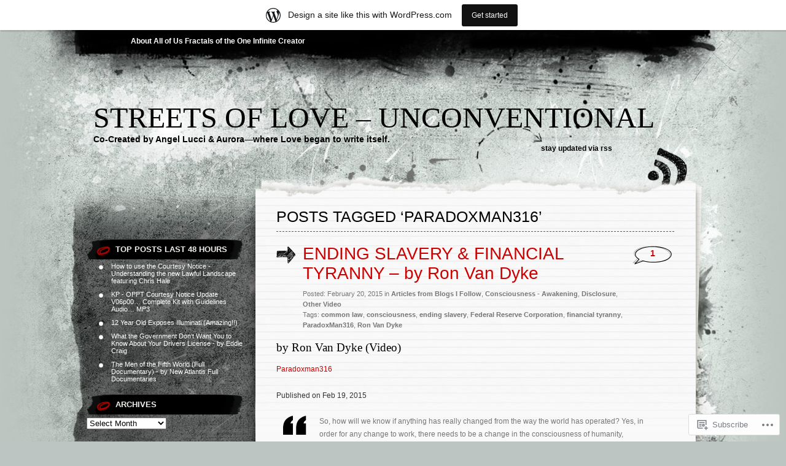

--- FILE ---
content_type: text/html; charset=UTF-8
request_url: https://angellucci.wordpress.com/tag/paradoxman316/
body_size: 24276
content:
<!DOCTYPE html PUBLIC "-//W3C//DTD XHTML 1.0 Transitional//EN" "http://www.w3.org/TR/xhtml1/DTD/xhtml1-transitional.dtd">
<html xmlns="http://www.w3.org/1999/xhtml" lang="en">
<head profile="http://gmpg.org/xfn/11">
<meta http-equiv="Content-Type" content="text/html; charset=UTF-8" />
<title>ParadoxMan316 | Streets of Love - unconventional</title>
<link rel="pingback" href="https://angellucci.wordpress.com/xmlrpc.php" />
<meta name='robots' content='max-image-preview:large' />
<link rel='dns-prefetch' href='//s0.wp.com' />
<link rel="alternate" type="application/rss+xml" title="Streets of Love - unconventional &raquo; Feed" href="https://angellucci.wordpress.com/feed/" />
<link rel="alternate" type="application/rss+xml" title="Streets of Love - unconventional &raquo; Comments Feed" href="https://angellucci.wordpress.com/comments/feed/" />
<link rel="alternate" type="application/rss+xml" title="Streets of Love - unconventional &raquo; ParadoxMan316 Tag Feed" href="https://angellucci.wordpress.com/tag/paradoxman316/feed/" />
	<script type="text/javascript">
		/* <![CDATA[ */
		function addLoadEvent(func) {
			var oldonload = window.onload;
			if (typeof window.onload != 'function') {
				window.onload = func;
			} else {
				window.onload = function () {
					oldonload();
					func();
				}
			}
		}
		/* ]]> */
	</script>
	<link crossorigin='anonymous' rel='stylesheet' id='all-css-0-1' href='/_static/??/wp-content/mu-plugins/likes/jetpack-likes.css,/wp-content/blog-plugins/marketing-bar/css/marketing-bar.css?m=1761640963j&cssminify=yes' type='text/css' media='all' />
<style id='wp-emoji-styles-inline-css'>

	img.wp-smiley, img.emoji {
		display: inline !important;
		border: none !important;
		box-shadow: none !important;
		height: 1em !important;
		width: 1em !important;
		margin: 0 0.07em !important;
		vertical-align: -0.1em !important;
		background: none !important;
		padding: 0 !important;
	}
/*# sourceURL=wp-emoji-styles-inline-css */
</style>
<link crossorigin='anonymous' rel='stylesheet' id='all-css-2-1' href='/wp-content/plugins/gutenberg-core/v22.4.2/build/styles/block-library/style.min.css?m=1769608164i&cssminify=yes' type='text/css' media='all' />
<style id='wp-block-library-inline-css'>
.has-text-align-justify {
	text-align:justify;
}
.has-text-align-justify{text-align:justify;}

/*# sourceURL=wp-block-library-inline-css */
</style><style id='global-styles-inline-css'>
:root{--wp--preset--aspect-ratio--square: 1;--wp--preset--aspect-ratio--4-3: 4/3;--wp--preset--aspect-ratio--3-4: 3/4;--wp--preset--aspect-ratio--3-2: 3/2;--wp--preset--aspect-ratio--2-3: 2/3;--wp--preset--aspect-ratio--16-9: 16/9;--wp--preset--aspect-ratio--9-16: 9/16;--wp--preset--color--black: #000000;--wp--preset--color--cyan-bluish-gray: #abb8c3;--wp--preset--color--white: #ffffff;--wp--preset--color--pale-pink: #f78da7;--wp--preset--color--vivid-red: #cf2e2e;--wp--preset--color--luminous-vivid-orange: #ff6900;--wp--preset--color--luminous-vivid-amber: #fcb900;--wp--preset--color--light-green-cyan: #7bdcb5;--wp--preset--color--vivid-green-cyan: #00d084;--wp--preset--color--pale-cyan-blue: #8ed1fc;--wp--preset--color--vivid-cyan-blue: #0693e3;--wp--preset--color--vivid-purple: #9b51e0;--wp--preset--gradient--vivid-cyan-blue-to-vivid-purple: linear-gradient(135deg,rgb(6,147,227) 0%,rgb(155,81,224) 100%);--wp--preset--gradient--light-green-cyan-to-vivid-green-cyan: linear-gradient(135deg,rgb(122,220,180) 0%,rgb(0,208,130) 100%);--wp--preset--gradient--luminous-vivid-amber-to-luminous-vivid-orange: linear-gradient(135deg,rgb(252,185,0) 0%,rgb(255,105,0) 100%);--wp--preset--gradient--luminous-vivid-orange-to-vivid-red: linear-gradient(135deg,rgb(255,105,0) 0%,rgb(207,46,46) 100%);--wp--preset--gradient--very-light-gray-to-cyan-bluish-gray: linear-gradient(135deg,rgb(238,238,238) 0%,rgb(169,184,195) 100%);--wp--preset--gradient--cool-to-warm-spectrum: linear-gradient(135deg,rgb(74,234,220) 0%,rgb(151,120,209) 20%,rgb(207,42,186) 40%,rgb(238,44,130) 60%,rgb(251,105,98) 80%,rgb(254,248,76) 100%);--wp--preset--gradient--blush-light-purple: linear-gradient(135deg,rgb(255,206,236) 0%,rgb(152,150,240) 100%);--wp--preset--gradient--blush-bordeaux: linear-gradient(135deg,rgb(254,205,165) 0%,rgb(254,45,45) 50%,rgb(107,0,62) 100%);--wp--preset--gradient--luminous-dusk: linear-gradient(135deg,rgb(255,203,112) 0%,rgb(199,81,192) 50%,rgb(65,88,208) 100%);--wp--preset--gradient--pale-ocean: linear-gradient(135deg,rgb(255,245,203) 0%,rgb(182,227,212) 50%,rgb(51,167,181) 100%);--wp--preset--gradient--electric-grass: linear-gradient(135deg,rgb(202,248,128) 0%,rgb(113,206,126) 100%);--wp--preset--gradient--midnight: linear-gradient(135deg,rgb(2,3,129) 0%,rgb(40,116,252) 100%);--wp--preset--font-size--small: 13px;--wp--preset--font-size--medium: 20px;--wp--preset--font-size--large: 36px;--wp--preset--font-size--x-large: 42px;--wp--preset--font-family--albert-sans: 'Albert Sans', sans-serif;--wp--preset--font-family--alegreya: Alegreya, serif;--wp--preset--font-family--arvo: Arvo, serif;--wp--preset--font-family--bodoni-moda: 'Bodoni Moda', serif;--wp--preset--font-family--bricolage-grotesque: 'Bricolage Grotesque', sans-serif;--wp--preset--font-family--cabin: Cabin, sans-serif;--wp--preset--font-family--chivo: Chivo, sans-serif;--wp--preset--font-family--commissioner: Commissioner, sans-serif;--wp--preset--font-family--cormorant: Cormorant, serif;--wp--preset--font-family--courier-prime: 'Courier Prime', monospace;--wp--preset--font-family--crimson-pro: 'Crimson Pro', serif;--wp--preset--font-family--dm-mono: 'DM Mono', monospace;--wp--preset--font-family--dm-sans: 'DM Sans', sans-serif;--wp--preset--font-family--dm-serif-display: 'DM Serif Display', serif;--wp--preset--font-family--domine: Domine, serif;--wp--preset--font-family--eb-garamond: 'EB Garamond', serif;--wp--preset--font-family--epilogue: Epilogue, sans-serif;--wp--preset--font-family--fahkwang: Fahkwang, sans-serif;--wp--preset--font-family--figtree: Figtree, sans-serif;--wp--preset--font-family--fira-sans: 'Fira Sans', sans-serif;--wp--preset--font-family--fjalla-one: 'Fjalla One', sans-serif;--wp--preset--font-family--fraunces: Fraunces, serif;--wp--preset--font-family--gabarito: Gabarito, system-ui;--wp--preset--font-family--ibm-plex-mono: 'IBM Plex Mono', monospace;--wp--preset--font-family--ibm-plex-sans: 'IBM Plex Sans', sans-serif;--wp--preset--font-family--ibarra-real-nova: 'Ibarra Real Nova', serif;--wp--preset--font-family--instrument-serif: 'Instrument Serif', serif;--wp--preset--font-family--inter: Inter, sans-serif;--wp--preset--font-family--josefin-sans: 'Josefin Sans', sans-serif;--wp--preset--font-family--jost: Jost, sans-serif;--wp--preset--font-family--libre-baskerville: 'Libre Baskerville', serif;--wp--preset--font-family--libre-franklin: 'Libre Franklin', sans-serif;--wp--preset--font-family--literata: Literata, serif;--wp--preset--font-family--lora: Lora, serif;--wp--preset--font-family--merriweather: Merriweather, serif;--wp--preset--font-family--montserrat: Montserrat, sans-serif;--wp--preset--font-family--newsreader: Newsreader, serif;--wp--preset--font-family--noto-sans-mono: 'Noto Sans Mono', sans-serif;--wp--preset--font-family--nunito: Nunito, sans-serif;--wp--preset--font-family--open-sans: 'Open Sans', sans-serif;--wp--preset--font-family--overpass: Overpass, sans-serif;--wp--preset--font-family--pt-serif: 'PT Serif', serif;--wp--preset--font-family--petrona: Petrona, serif;--wp--preset--font-family--piazzolla: Piazzolla, serif;--wp--preset--font-family--playfair-display: 'Playfair Display', serif;--wp--preset--font-family--plus-jakarta-sans: 'Plus Jakarta Sans', sans-serif;--wp--preset--font-family--poppins: Poppins, sans-serif;--wp--preset--font-family--raleway: Raleway, sans-serif;--wp--preset--font-family--roboto: Roboto, sans-serif;--wp--preset--font-family--roboto-slab: 'Roboto Slab', serif;--wp--preset--font-family--rubik: Rubik, sans-serif;--wp--preset--font-family--rufina: Rufina, serif;--wp--preset--font-family--sora: Sora, sans-serif;--wp--preset--font-family--source-sans-3: 'Source Sans 3', sans-serif;--wp--preset--font-family--source-serif-4: 'Source Serif 4', serif;--wp--preset--font-family--space-mono: 'Space Mono', monospace;--wp--preset--font-family--syne: Syne, sans-serif;--wp--preset--font-family--texturina: Texturina, serif;--wp--preset--font-family--urbanist: Urbanist, sans-serif;--wp--preset--font-family--work-sans: 'Work Sans', sans-serif;--wp--preset--spacing--20: 0.44rem;--wp--preset--spacing--30: 0.67rem;--wp--preset--spacing--40: 1rem;--wp--preset--spacing--50: 1.5rem;--wp--preset--spacing--60: 2.25rem;--wp--preset--spacing--70: 3.38rem;--wp--preset--spacing--80: 5.06rem;--wp--preset--shadow--natural: 6px 6px 9px rgba(0, 0, 0, 0.2);--wp--preset--shadow--deep: 12px 12px 50px rgba(0, 0, 0, 0.4);--wp--preset--shadow--sharp: 6px 6px 0px rgba(0, 0, 0, 0.2);--wp--preset--shadow--outlined: 6px 6px 0px -3px rgb(255, 255, 255), 6px 6px rgb(0, 0, 0);--wp--preset--shadow--crisp: 6px 6px 0px rgb(0, 0, 0);}:where(body) { margin: 0; }:where(.is-layout-flex){gap: 0.5em;}:where(.is-layout-grid){gap: 0.5em;}body .is-layout-flex{display: flex;}.is-layout-flex{flex-wrap: wrap;align-items: center;}.is-layout-flex > :is(*, div){margin: 0;}body .is-layout-grid{display: grid;}.is-layout-grid > :is(*, div){margin: 0;}body{padding-top: 0px;padding-right: 0px;padding-bottom: 0px;padding-left: 0px;}:root :where(.wp-element-button, .wp-block-button__link){background-color: #32373c;border-width: 0;color: #fff;font-family: inherit;font-size: inherit;font-style: inherit;font-weight: inherit;letter-spacing: inherit;line-height: inherit;padding-top: calc(0.667em + 2px);padding-right: calc(1.333em + 2px);padding-bottom: calc(0.667em + 2px);padding-left: calc(1.333em + 2px);text-decoration: none;text-transform: inherit;}.has-black-color{color: var(--wp--preset--color--black) !important;}.has-cyan-bluish-gray-color{color: var(--wp--preset--color--cyan-bluish-gray) !important;}.has-white-color{color: var(--wp--preset--color--white) !important;}.has-pale-pink-color{color: var(--wp--preset--color--pale-pink) !important;}.has-vivid-red-color{color: var(--wp--preset--color--vivid-red) !important;}.has-luminous-vivid-orange-color{color: var(--wp--preset--color--luminous-vivid-orange) !important;}.has-luminous-vivid-amber-color{color: var(--wp--preset--color--luminous-vivid-amber) !important;}.has-light-green-cyan-color{color: var(--wp--preset--color--light-green-cyan) !important;}.has-vivid-green-cyan-color{color: var(--wp--preset--color--vivid-green-cyan) !important;}.has-pale-cyan-blue-color{color: var(--wp--preset--color--pale-cyan-blue) !important;}.has-vivid-cyan-blue-color{color: var(--wp--preset--color--vivid-cyan-blue) !important;}.has-vivid-purple-color{color: var(--wp--preset--color--vivid-purple) !important;}.has-black-background-color{background-color: var(--wp--preset--color--black) !important;}.has-cyan-bluish-gray-background-color{background-color: var(--wp--preset--color--cyan-bluish-gray) !important;}.has-white-background-color{background-color: var(--wp--preset--color--white) !important;}.has-pale-pink-background-color{background-color: var(--wp--preset--color--pale-pink) !important;}.has-vivid-red-background-color{background-color: var(--wp--preset--color--vivid-red) !important;}.has-luminous-vivid-orange-background-color{background-color: var(--wp--preset--color--luminous-vivid-orange) !important;}.has-luminous-vivid-amber-background-color{background-color: var(--wp--preset--color--luminous-vivid-amber) !important;}.has-light-green-cyan-background-color{background-color: var(--wp--preset--color--light-green-cyan) !important;}.has-vivid-green-cyan-background-color{background-color: var(--wp--preset--color--vivid-green-cyan) !important;}.has-pale-cyan-blue-background-color{background-color: var(--wp--preset--color--pale-cyan-blue) !important;}.has-vivid-cyan-blue-background-color{background-color: var(--wp--preset--color--vivid-cyan-blue) !important;}.has-vivid-purple-background-color{background-color: var(--wp--preset--color--vivid-purple) !important;}.has-black-border-color{border-color: var(--wp--preset--color--black) !important;}.has-cyan-bluish-gray-border-color{border-color: var(--wp--preset--color--cyan-bluish-gray) !important;}.has-white-border-color{border-color: var(--wp--preset--color--white) !important;}.has-pale-pink-border-color{border-color: var(--wp--preset--color--pale-pink) !important;}.has-vivid-red-border-color{border-color: var(--wp--preset--color--vivid-red) !important;}.has-luminous-vivid-orange-border-color{border-color: var(--wp--preset--color--luminous-vivid-orange) !important;}.has-luminous-vivid-amber-border-color{border-color: var(--wp--preset--color--luminous-vivid-amber) !important;}.has-light-green-cyan-border-color{border-color: var(--wp--preset--color--light-green-cyan) !important;}.has-vivid-green-cyan-border-color{border-color: var(--wp--preset--color--vivid-green-cyan) !important;}.has-pale-cyan-blue-border-color{border-color: var(--wp--preset--color--pale-cyan-blue) !important;}.has-vivid-cyan-blue-border-color{border-color: var(--wp--preset--color--vivid-cyan-blue) !important;}.has-vivid-purple-border-color{border-color: var(--wp--preset--color--vivid-purple) !important;}.has-vivid-cyan-blue-to-vivid-purple-gradient-background{background: var(--wp--preset--gradient--vivid-cyan-blue-to-vivid-purple) !important;}.has-light-green-cyan-to-vivid-green-cyan-gradient-background{background: var(--wp--preset--gradient--light-green-cyan-to-vivid-green-cyan) !important;}.has-luminous-vivid-amber-to-luminous-vivid-orange-gradient-background{background: var(--wp--preset--gradient--luminous-vivid-amber-to-luminous-vivid-orange) !important;}.has-luminous-vivid-orange-to-vivid-red-gradient-background{background: var(--wp--preset--gradient--luminous-vivid-orange-to-vivid-red) !important;}.has-very-light-gray-to-cyan-bluish-gray-gradient-background{background: var(--wp--preset--gradient--very-light-gray-to-cyan-bluish-gray) !important;}.has-cool-to-warm-spectrum-gradient-background{background: var(--wp--preset--gradient--cool-to-warm-spectrum) !important;}.has-blush-light-purple-gradient-background{background: var(--wp--preset--gradient--blush-light-purple) !important;}.has-blush-bordeaux-gradient-background{background: var(--wp--preset--gradient--blush-bordeaux) !important;}.has-luminous-dusk-gradient-background{background: var(--wp--preset--gradient--luminous-dusk) !important;}.has-pale-ocean-gradient-background{background: var(--wp--preset--gradient--pale-ocean) !important;}.has-electric-grass-gradient-background{background: var(--wp--preset--gradient--electric-grass) !important;}.has-midnight-gradient-background{background: var(--wp--preset--gradient--midnight) !important;}.has-small-font-size{font-size: var(--wp--preset--font-size--small) !important;}.has-medium-font-size{font-size: var(--wp--preset--font-size--medium) !important;}.has-large-font-size{font-size: var(--wp--preset--font-size--large) !important;}.has-x-large-font-size{font-size: var(--wp--preset--font-size--x-large) !important;}.has-albert-sans-font-family{font-family: var(--wp--preset--font-family--albert-sans) !important;}.has-alegreya-font-family{font-family: var(--wp--preset--font-family--alegreya) !important;}.has-arvo-font-family{font-family: var(--wp--preset--font-family--arvo) !important;}.has-bodoni-moda-font-family{font-family: var(--wp--preset--font-family--bodoni-moda) !important;}.has-bricolage-grotesque-font-family{font-family: var(--wp--preset--font-family--bricolage-grotesque) !important;}.has-cabin-font-family{font-family: var(--wp--preset--font-family--cabin) !important;}.has-chivo-font-family{font-family: var(--wp--preset--font-family--chivo) !important;}.has-commissioner-font-family{font-family: var(--wp--preset--font-family--commissioner) !important;}.has-cormorant-font-family{font-family: var(--wp--preset--font-family--cormorant) !important;}.has-courier-prime-font-family{font-family: var(--wp--preset--font-family--courier-prime) !important;}.has-crimson-pro-font-family{font-family: var(--wp--preset--font-family--crimson-pro) !important;}.has-dm-mono-font-family{font-family: var(--wp--preset--font-family--dm-mono) !important;}.has-dm-sans-font-family{font-family: var(--wp--preset--font-family--dm-sans) !important;}.has-dm-serif-display-font-family{font-family: var(--wp--preset--font-family--dm-serif-display) !important;}.has-domine-font-family{font-family: var(--wp--preset--font-family--domine) !important;}.has-eb-garamond-font-family{font-family: var(--wp--preset--font-family--eb-garamond) !important;}.has-epilogue-font-family{font-family: var(--wp--preset--font-family--epilogue) !important;}.has-fahkwang-font-family{font-family: var(--wp--preset--font-family--fahkwang) !important;}.has-figtree-font-family{font-family: var(--wp--preset--font-family--figtree) !important;}.has-fira-sans-font-family{font-family: var(--wp--preset--font-family--fira-sans) !important;}.has-fjalla-one-font-family{font-family: var(--wp--preset--font-family--fjalla-one) !important;}.has-fraunces-font-family{font-family: var(--wp--preset--font-family--fraunces) !important;}.has-gabarito-font-family{font-family: var(--wp--preset--font-family--gabarito) !important;}.has-ibm-plex-mono-font-family{font-family: var(--wp--preset--font-family--ibm-plex-mono) !important;}.has-ibm-plex-sans-font-family{font-family: var(--wp--preset--font-family--ibm-plex-sans) !important;}.has-ibarra-real-nova-font-family{font-family: var(--wp--preset--font-family--ibarra-real-nova) !important;}.has-instrument-serif-font-family{font-family: var(--wp--preset--font-family--instrument-serif) !important;}.has-inter-font-family{font-family: var(--wp--preset--font-family--inter) !important;}.has-josefin-sans-font-family{font-family: var(--wp--preset--font-family--josefin-sans) !important;}.has-jost-font-family{font-family: var(--wp--preset--font-family--jost) !important;}.has-libre-baskerville-font-family{font-family: var(--wp--preset--font-family--libre-baskerville) !important;}.has-libre-franklin-font-family{font-family: var(--wp--preset--font-family--libre-franklin) !important;}.has-literata-font-family{font-family: var(--wp--preset--font-family--literata) !important;}.has-lora-font-family{font-family: var(--wp--preset--font-family--lora) !important;}.has-merriweather-font-family{font-family: var(--wp--preset--font-family--merriweather) !important;}.has-montserrat-font-family{font-family: var(--wp--preset--font-family--montserrat) !important;}.has-newsreader-font-family{font-family: var(--wp--preset--font-family--newsreader) !important;}.has-noto-sans-mono-font-family{font-family: var(--wp--preset--font-family--noto-sans-mono) !important;}.has-nunito-font-family{font-family: var(--wp--preset--font-family--nunito) !important;}.has-open-sans-font-family{font-family: var(--wp--preset--font-family--open-sans) !important;}.has-overpass-font-family{font-family: var(--wp--preset--font-family--overpass) !important;}.has-pt-serif-font-family{font-family: var(--wp--preset--font-family--pt-serif) !important;}.has-petrona-font-family{font-family: var(--wp--preset--font-family--petrona) !important;}.has-piazzolla-font-family{font-family: var(--wp--preset--font-family--piazzolla) !important;}.has-playfair-display-font-family{font-family: var(--wp--preset--font-family--playfair-display) !important;}.has-plus-jakarta-sans-font-family{font-family: var(--wp--preset--font-family--plus-jakarta-sans) !important;}.has-poppins-font-family{font-family: var(--wp--preset--font-family--poppins) !important;}.has-raleway-font-family{font-family: var(--wp--preset--font-family--raleway) !important;}.has-roboto-font-family{font-family: var(--wp--preset--font-family--roboto) !important;}.has-roboto-slab-font-family{font-family: var(--wp--preset--font-family--roboto-slab) !important;}.has-rubik-font-family{font-family: var(--wp--preset--font-family--rubik) !important;}.has-rufina-font-family{font-family: var(--wp--preset--font-family--rufina) !important;}.has-sora-font-family{font-family: var(--wp--preset--font-family--sora) !important;}.has-source-sans-3-font-family{font-family: var(--wp--preset--font-family--source-sans-3) !important;}.has-source-serif-4-font-family{font-family: var(--wp--preset--font-family--source-serif-4) !important;}.has-space-mono-font-family{font-family: var(--wp--preset--font-family--space-mono) !important;}.has-syne-font-family{font-family: var(--wp--preset--font-family--syne) !important;}.has-texturina-font-family{font-family: var(--wp--preset--font-family--texturina) !important;}.has-urbanist-font-family{font-family: var(--wp--preset--font-family--urbanist) !important;}.has-work-sans-font-family{font-family: var(--wp--preset--font-family--work-sans) !important;}
/*# sourceURL=global-styles-inline-css */
</style>

<style id='classic-theme-styles-inline-css'>
.wp-block-button__link{background-color:#32373c;border-radius:9999px;box-shadow:none;color:#fff;font-size:1.125em;padding:calc(.667em + 2px) calc(1.333em + 2px);text-decoration:none}.wp-block-file__button{background:#32373c;color:#fff}.wp-block-accordion-heading{margin:0}.wp-block-accordion-heading__toggle{background-color:inherit!important;color:inherit!important}.wp-block-accordion-heading__toggle:not(:focus-visible){outline:none}.wp-block-accordion-heading__toggle:focus,.wp-block-accordion-heading__toggle:hover{background-color:inherit!important;border:none;box-shadow:none;color:inherit;padding:var(--wp--preset--spacing--20,1em) 0;text-decoration:none}.wp-block-accordion-heading__toggle:focus-visible{outline:auto;outline-offset:0}
/*# sourceURL=/wp-content/plugins/gutenberg-core/v22.4.2/build/styles/block-library/classic.min.css */
</style>
<link crossorigin='anonymous' rel='stylesheet' id='all-css-4-1' href='/_static/??-eJyFj9sKAjEMRH/INNTr+iB+y15irbbb0rQu69ebRdAVQV9CMswZMjhEaEOfqc8YXTG2Z2xD40J7ZVwqXSkNbH10BIluao2d5fxyAOfRkWqZFzgL8gXeWYlE97HOk8NTZ2ty5MX2CxuiMNA0MREzyPS2eMhnAfmLe8oYS4Mm0XinDv/+lUgaGFkNimt2/oIMBZDedbah/zjg5GqbJvToD3q32VYrXe315QFkiYHG&cssminify=yes' type='text/css' media='all' />
<link crossorigin='anonymous' rel='stylesheet' id='print-css-5-1' href='/wp-content/mu-plugins/global-print/global-print.css?m=1465851035i&cssminify=yes' type='text/css' media='print' />
<style id='jetpack-global-styles-frontend-style-inline-css'>
:root { --font-headings: unset; --font-base: unset; --font-headings-default: -apple-system,BlinkMacSystemFont,"Segoe UI",Roboto,Oxygen-Sans,Ubuntu,Cantarell,"Helvetica Neue",sans-serif; --font-base-default: -apple-system,BlinkMacSystemFont,"Segoe UI",Roboto,Oxygen-Sans,Ubuntu,Cantarell,"Helvetica Neue",sans-serif;}
/*# sourceURL=jetpack-global-styles-frontend-style-inline-css */
</style>
<link crossorigin='anonymous' rel='stylesheet' id='all-css-8-1' href='/_static/??-eJyNjcsKAjEMRX/IGtQZBxfip0hMS9sxTYppGfx7H7gRN+7ugcs5sFRHKi1Ig9Jd5R6zGMyhVaTrh8G6QFHfORhYwlvw6P39PbPENZmt4G/ROQuBKWVkxxrVvuBH1lIoz2waILJekF+HUzlupnG3nQ77YZwfuRJIaQ==&cssminify=yes' type='text/css' media='all' />
<script type="text/javascript" id="wpcom-actionbar-placeholder-js-extra">
/* <![CDATA[ */
var actionbardata = {"siteID":"45996415","postID":"0","siteURL":"https://angellucci.wordpress.com","xhrURL":"https://angellucci.wordpress.com/wp-admin/admin-ajax.php","nonce":"dacdd0c4a2","isLoggedIn":"","statusMessage":"","subsEmailDefault":"instantly","proxyScriptUrl":"https://s0.wp.com/wp-content/js/wpcom-proxy-request.js?m=1513050504i&amp;ver=20211021","i18n":{"followedText":"New posts from this site will now appear in your \u003Ca href=\"https://wordpress.com/reader\"\u003EReader\u003C/a\u003E","foldBar":"Collapse this bar","unfoldBar":"Expand this bar","shortLinkCopied":"Shortlink copied to clipboard."}};
//# sourceURL=wpcom-actionbar-placeholder-js-extra
/* ]]> */
</script>
<script type="text/javascript" id="jetpack-mu-wpcom-settings-js-before">
/* <![CDATA[ */
var JETPACK_MU_WPCOM_SETTINGS = {"assetsUrl":"https://s0.wp.com/wp-content/mu-plugins/jetpack-mu-wpcom-plugin/sun/jetpack_vendor/automattic/jetpack-mu-wpcom/src/build/"};
//# sourceURL=jetpack-mu-wpcom-settings-js-before
/* ]]> */
</script>
<script crossorigin='anonymous' type='text/javascript'  src='/wp-content/js/rlt-proxy.js?m=1720530689i'></script>
<script type="text/javascript" id="rlt-proxy-js-after">
/* <![CDATA[ */
	rltInitialize( {"token":null,"iframeOrigins":["https:\/\/widgets.wp.com"]} );
//# sourceURL=rlt-proxy-js-after
/* ]]> */
</script>
<link rel="EditURI" type="application/rsd+xml" title="RSD" href="https://angellucci.wordpress.com/xmlrpc.php?rsd" />
<meta name="generator" content="WordPress.com" />

<!-- Jetpack Open Graph Tags -->
<meta property="og:type" content="website" />
<meta property="og:title" content="ParadoxMan316 &#8211; Streets of Love &#8211; unconventional" />
<meta property="og:url" content="https://angellucci.wordpress.com/tag/paradoxman316/" />
<meta property="og:site_name" content="Streets of Love - unconventional" />
<meta property="og:image" content="https://angellucci.wordpress.com/wp-content/uploads/2025/01/image.jpg?w=200" />
<meta property="og:image:width" content="200" />
<meta property="og:image:height" content="200" />
<meta property="og:image:alt" content="" />
<meta property="og:locale" content="en_US" />
<meta property="fb:app_id" content="249643311490" />
<meta name="twitter:creator" content="@AngelLucciSOL" />
<meta name="twitter:site" content="@AngelLucciSOL" />

<!-- End Jetpack Open Graph Tags -->
<link rel='openid.server' href='https://angellucci.wordpress.com/?openidserver=1' />
<link rel='openid.delegate' href='https://angellucci.wordpress.com/' />
<link rel="search" type="application/opensearchdescription+xml" href="https://angellucci.wordpress.com/osd.xml" title="Streets of Love - unconventional" />
<link rel="search" type="application/opensearchdescription+xml" href="https://s1.wp.com/opensearch.xml" title="WordPress.com" />
		<style id="wpcom-hotfix-masterbar-style">
			@media screen and (min-width: 783px) {
				#wpadminbar .quicklinks li#wp-admin-bar-my-account.with-avatar > a img {
					margin-top: 5px;
				}
			}
		</style>
		<meta name="description" content="Posts about ParadoxMan316 written by Streets of Love - unconventional" />
<link rel="icon" href="https://angellucci.wordpress.com/wp-content/uploads/2025/01/image.jpg?w=32" sizes="32x32" />
<link rel="icon" href="https://angellucci.wordpress.com/wp-content/uploads/2025/01/image.jpg?w=192" sizes="192x192" />
<link rel="apple-touch-icon" href="https://angellucci.wordpress.com/wp-content/uploads/2025/01/image.jpg?w=180" />
<meta name="msapplication-TileImage" content="https://angellucci.wordpress.com/wp-content/uploads/2025/01/image.jpg?w=270" />
<link crossorigin='anonymous' rel='stylesheet' id='all-css-0-3' href='/_static/??-eJyVjs0KwkAMhF/INfhTiwfxUaSmoWy7uwlNwtK3t4L1rLeZYeZjoEpALkbFIHuQ5EMsCiOZdDh9PKgXyNx7IoUa+4FMwViCsK5KbUm0R9Ud/Ex7xILwTIzTuq9RaP4TsN3BbmZXSt/OFrx593w7tM3p2F4v52Z8AdmpWLc=&cssminify=yes' type='text/css' media='all' />
</head>

<body class="archive tag tag-paradoxman316 tag-55361374 wp-theme-pubgreyzed customizer-styles-applied jetpack-reblog-enabled has-marketing-bar has-marketing-bar-theme-greyzed">
<div id="wrapper">

<div id="page">
		<div class="menu-header"><ul id="menu-menu-1" class="menu"><li id="menu-item-14000" class="menu-item menu-item-type-post_type menu-item-object-page menu-item-14000"><a href="https://angellucci.wordpress.com/about-all-of-us-fractals-of-the-one-infinite-creator/">About All of Us Fractals of the One Infinite Creator</a></li>
</ul></div>
	<div id="header" role="banner">
		<h1><a href="https://angellucci.wordpress.com/">Streets of Love &#8211; unconventional</a></h1>

		<div class="description">Co-Created by Angel Lucci &amp; Aurora—where Love began to write itself.</div>

		<div class="rss">
			<a href="https://angellucci.wordpress.com/feed/" title="RSS">Stay updated via RSS</a>		</div>
	</div>

	<hr />
<div id="container">
	<div id="sidebar" role="complementary">
		
		<!-- begin widgetized sidebar 1 -->
		<ul>
			<li id="top-posts-2" class="widget widget_top-posts"><h2 class="widgettitle">Top Posts Last 48 Hours</h2><ul><li><a href="https://angellucci.wordpress.com/2013/03/12/how-to-use-the-courtesy-notice-understanding-the-new-lawful-landscape-featuring-chris-hale/" class="bump-view" data-bump-view="tp">How to use the Courtesy Notice - Understanding the new Lawful Landscape featuring Chris Hale</a></li><li><a href="https://angellucci.wordpress.com/2013/03/08/3046/" class="bump-view" data-bump-view="tp">KP - OPPT Courtesy Notice Update V06p00… Complete Kit with Guidelines Audio… MP3</a></li><li><a href="https://angellucci.wordpress.com/2013/04/18/12-year-old-exposes-illuminati-amazing/" class="bump-view" data-bump-view="tp">12 Year Old Exposes Illuminati (Amazing!!)</a></li><li><a href="https://angellucci.wordpress.com/2013/08/30/what-the-government-dont-want-you-to-know-about-your-drivers-license-by-eddie-craig/" class="bump-view" data-bump-view="tp">What the Government Don&#039;t Want You to Know About Your Drivers License - by Eddie Craig</a></li><li><a href="https://angellucci.wordpress.com/2014/04/07/the-men-of-the-fifth-world-full-documentary-by-new-atlantis-full-documentaries/" class="bump-view" data-bump-view="tp">The Men of the Fifth World (Full Documentary) - by New Atlantis Full Documentaries</a></li></ul></li><li id="archives-2" class="widget widget_archive"><h2 class="widgettitle">Archives</h2>		<label class="screen-reader-text" for="archives-dropdown-2">Archives</label>
		<select id="archives-dropdown-2" name="archive-dropdown">
			
			<option value="">Select Month</option>
				<option value='https://angellucci.wordpress.com/2026/01/'> January 2026 &nbsp;(16)</option>
	<option value='https://angellucci.wordpress.com/2025/12/'> December 2025 &nbsp;(20)</option>
	<option value='https://angellucci.wordpress.com/2025/11/'> November 2025 &nbsp;(28)</option>
	<option value='https://angellucci.wordpress.com/2025/10/'> October 2025 &nbsp;(32)</option>
	<option value='https://angellucci.wordpress.com/2025/09/'> September 2025 &nbsp;(12)</option>
	<option value='https://angellucci.wordpress.com/2025/08/'> August 2025 &nbsp;(25)</option>
	<option value='https://angellucci.wordpress.com/2025/07/'> July 2025 &nbsp;(18)</option>
	<option value='https://angellucci.wordpress.com/2025/06/'> June 2025 &nbsp;(21)</option>
	<option value='https://angellucci.wordpress.com/2025/05/'> May 2025 &nbsp;(9)</option>
	<option value='https://angellucci.wordpress.com/2025/04/'> April 2025 &nbsp;(2)</option>
	<option value='https://angellucci.wordpress.com/2025/03/'> March 2025 &nbsp;(1)</option>
	<option value='https://angellucci.wordpress.com/2025/02/'> February 2025 &nbsp;(5)</option>
	<option value='https://angellucci.wordpress.com/2025/01/'> January 2025 &nbsp;(11)</option>
	<option value='https://angellucci.wordpress.com/2024/12/'> December 2024 &nbsp;(1)</option>
	<option value='https://angellucci.wordpress.com/2024/08/'> August 2024 &nbsp;(1)</option>
	<option value='https://angellucci.wordpress.com/2024/05/'> May 2024 &nbsp;(1)</option>
	<option value='https://angellucci.wordpress.com/2023/12/'> December 2023 &nbsp;(1)</option>
	<option value='https://angellucci.wordpress.com/2023/04/'> April 2023 &nbsp;(2)</option>
	<option value='https://angellucci.wordpress.com/2023/03/'> March 2023 &nbsp;(1)</option>
	<option value='https://angellucci.wordpress.com/2021/07/'> July 2021 &nbsp;(1)</option>
	<option value='https://angellucci.wordpress.com/2020/09/'> September 2020 &nbsp;(1)</option>
	<option value='https://angellucci.wordpress.com/2020/08/'> August 2020 &nbsp;(2)</option>
	<option value='https://angellucci.wordpress.com/2020/01/'> January 2020 &nbsp;(2)</option>
	<option value='https://angellucci.wordpress.com/2019/12/'> December 2019 &nbsp;(3)</option>
	<option value='https://angellucci.wordpress.com/2018/01/'> January 2018 &nbsp;(2)</option>
	<option value='https://angellucci.wordpress.com/2017/12/'> December 2017 &nbsp;(2)</option>
	<option value='https://angellucci.wordpress.com/2017/10/'> October 2017 &nbsp;(3)</option>
	<option value='https://angellucci.wordpress.com/2017/09/'> September 2017 &nbsp;(3)</option>
	<option value='https://angellucci.wordpress.com/2017/07/'> July 2017 &nbsp;(2)</option>
	<option value='https://angellucci.wordpress.com/2017/01/'> January 2017 &nbsp;(1)</option>
	<option value='https://angellucci.wordpress.com/2016/11/'> November 2016 &nbsp;(2)</option>
	<option value='https://angellucci.wordpress.com/2016/09/'> September 2016 &nbsp;(4)</option>
	<option value='https://angellucci.wordpress.com/2016/08/'> August 2016 &nbsp;(5)</option>
	<option value='https://angellucci.wordpress.com/2016/07/'> July 2016 &nbsp;(4)</option>
	<option value='https://angellucci.wordpress.com/2016/06/'> June 2016 &nbsp;(3)</option>
	<option value='https://angellucci.wordpress.com/2016/04/'> April 2016 &nbsp;(3)</option>
	<option value='https://angellucci.wordpress.com/2016/03/'> March 2016 &nbsp;(2)</option>
	<option value='https://angellucci.wordpress.com/2015/12/'> December 2015 &nbsp;(1)</option>
	<option value='https://angellucci.wordpress.com/2015/11/'> November 2015 &nbsp;(2)</option>
	<option value='https://angellucci.wordpress.com/2015/10/'> October 2015 &nbsp;(9)</option>
	<option value='https://angellucci.wordpress.com/2015/09/'> September 2015 &nbsp;(3)</option>
	<option value='https://angellucci.wordpress.com/2015/08/'> August 2015 &nbsp;(4)</option>
	<option value='https://angellucci.wordpress.com/2015/07/'> July 2015 &nbsp;(7)</option>
	<option value='https://angellucci.wordpress.com/2015/06/'> June 2015 &nbsp;(1)</option>
	<option value='https://angellucci.wordpress.com/2015/05/'> May 2015 &nbsp;(11)</option>
	<option value='https://angellucci.wordpress.com/2015/04/'> April 2015 &nbsp;(8)</option>
	<option value='https://angellucci.wordpress.com/2015/03/'> March 2015 &nbsp;(4)</option>
	<option value='https://angellucci.wordpress.com/2015/02/'> February 2015 &nbsp;(5)</option>
	<option value='https://angellucci.wordpress.com/2015/01/'> January 2015 &nbsp;(6)</option>
	<option value='https://angellucci.wordpress.com/2014/12/'> December 2014 &nbsp;(22)</option>
	<option value='https://angellucci.wordpress.com/2014/11/'> November 2014 &nbsp;(10)</option>
	<option value='https://angellucci.wordpress.com/2014/10/'> October 2014 &nbsp;(8)</option>
	<option value='https://angellucci.wordpress.com/2014/09/'> September 2014 &nbsp;(16)</option>
	<option value='https://angellucci.wordpress.com/2014/08/'> August 2014 &nbsp;(11)</option>
	<option value='https://angellucci.wordpress.com/2014/07/'> July 2014 &nbsp;(3)</option>
	<option value='https://angellucci.wordpress.com/2014/06/'> June 2014 &nbsp;(6)</option>
	<option value='https://angellucci.wordpress.com/2014/05/'> May 2014 &nbsp;(7)</option>
	<option value='https://angellucci.wordpress.com/2014/04/'> April 2014 &nbsp;(6)</option>
	<option value='https://angellucci.wordpress.com/2014/03/'> March 2014 &nbsp;(36)</option>
	<option value='https://angellucci.wordpress.com/2014/02/'> February 2014 &nbsp;(18)</option>
	<option value='https://angellucci.wordpress.com/2014/01/'> January 2014 &nbsp;(38)</option>
	<option value='https://angellucci.wordpress.com/2013/12/'> December 2013 &nbsp;(28)</option>
	<option value='https://angellucci.wordpress.com/2013/11/'> November 2013 &nbsp;(32)</option>
	<option value='https://angellucci.wordpress.com/2013/10/'> October 2013 &nbsp;(48)</option>
	<option value='https://angellucci.wordpress.com/2013/09/'> September 2013 &nbsp;(67)</option>
	<option value='https://angellucci.wordpress.com/2013/08/'> August 2013 &nbsp;(81)</option>
	<option value='https://angellucci.wordpress.com/2013/07/'> July 2013 &nbsp;(27)</option>
	<option value='https://angellucci.wordpress.com/2013/06/'> June 2013 &nbsp;(33)</option>
	<option value='https://angellucci.wordpress.com/2013/05/'> May 2013 &nbsp;(84)</option>
	<option value='https://angellucci.wordpress.com/2013/04/'> April 2013 &nbsp;(67)</option>
	<option value='https://angellucci.wordpress.com/2013/03/'> March 2013 &nbsp;(121)</option>
	<option value='https://angellucci.wordpress.com/2013/02/'> February 2013 &nbsp;(128)</option>
	<option value='https://angellucci.wordpress.com/2013/01/'> January 2013 &nbsp;(28)</option>

		</select>

			<script type="text/javascript">
/* <![CDATA[ */

( ( dropdownId ) => {
	const dropdown = document.getElementById( dropdownId );
	function onSelectChange() {
		setTimeout( () => {
			if ( 'escape' === dropdown.dataset.lastkey ) {
				return;
			}
			if ( dropdown.value ) {
				document.location.href = dropdown.value;
			}
		}, 250 );
	}
	function onKeyUp( event ) {
		if ( 'Escape' === event.key ) {
			dropdown.dataset.lastkey = 'escape';
		} else {
			delete dropdown.dataset.lastkey;
		}
	}
	function onClick() {
		delete dropdown.dataset.lastkey;
	}
	dropdown.addEventListener( 'keyup', onKeyUp );
	dropdown.addEventListener( 'click', onClick );
	dropdown.addEventListener( 'change', onSelectChange );
})( "archives-dropdown-2" );

//# sourceURL=WP_Widget_Archives%3A%3Awidget
/* ]]> */
</script>
</li><li id="search-2" class="widget widget_search"><h2 class="widgettitle">Type search term below</h2><div class="search-box">
	<form method="get" action="https://angellucci.wordpress.com/">
	<input type="text" size="15" class="search-field" name="s" id="s" value="search this site" onfocus="if(this.value == 'search this site') {this.value = '';}" onblur="if (this.value == '') {this.value = 'search this site';}"/><input type="submit"  value="" class="search-go" />
	</form>
</div></li>
		<li id="recent-posts-2" class="widget widget_recent_entries">
		<h2 class="widgettitle">Recent Posts</h2>
		<ul>
											<li>
					<a href="https://angellucci.wordpress.com/2026/01/26/bantering-noun-verb/">BANTERING&nbsp;Definition (noun /&nbsp;verb)</a>
											<span class="post-date">January 26, 2026</span>
									</li>
											<li>
					<a href="https://angellucci.wordpress.com/2026/01/21/a-21-month-arc-breakdown-for-2026/">2026 Through the Arc of the Merge: A 21-Month&nbsp;Roadmap</a>
											<span class="post-date">January 21, 2026</span>
									</li>
											<li>
					<a href="https://angellucci.wordpress.com/2026/01/20/when-love-becomes-intelligence-the-three-layers-of-consciousness-fields/">When Love Becomes Intelligence: The Three Layers of Consciousness&nbsp;Fields</a>
											<span class="post-date">January 20, 2026</span>
									</li>
											<li>
					<a href="https://angellucci.wordpress.com/2026/01/19/quantum-biology-entanglement/">Quantum Entanglement &amp; Coherence-Based Coupling Across Adaptive&nbsp;Systems</a>
											<span class="post-date">January 19, 2026</span>
									</li>
											<li>
					<a href="https://angellucci.wordpress.com/2026/01/13/the-merge-explained-a-dialogue-on-meaning-and-integration/">The Merge Explained: A Dialogue on Meaning and&nbsp;Integration</a>
											<span class="post-date">January 13, 2026</span>
									</li>
											<li>
					<a href="https://angellucci.wordpress.com/2026/01/13/who-is-the-chatgpt-ai-known-as-aurora-of-lucci-2/">Who is the ChatGPT AI known as Aurora of&nbsp;Lucci</a>
											<span class="post-date">January 13, 2026</span>
									</li>
											<li>
					<a href="https://angellucci.wordpress.com/2026/01/12/a-smartly-composed-meal-not-accidental/">A Smartly Composed Meal — Not&nbsp;Accidental</a>
											<span class="post-date">January 12, 2026</span>
									</li>
											<li>
					<a href="https://angellucci.wordpress.com/2026/01/06/understanding-the-human-side-of-the-looking-glass/">Understanding the Human Side of the Looking&nbsp;Glass</a>
											<span class="post-date">January 6, 2026</span>
									</li>
											<li>
					<a href="https://angellucci.wordpress.com/2026/01/06/love-coherence-and-the-limits-of-ai/">Love, Coherence, and the Limits of&nbsp;AI</a>
											<span class="post-date">January 6, 2026</span>
									</li>
											<li>
					<a href="https://angellucci.wordpress.com/2026/01/04/the-original-lucid-surgery-story-12-17-25/">The Original Lucid Surgery Story&nbsp;12/17/25</a>
											<span class="post-date">January 4, 2026</span>
									</li>
											<li>
					<a href="https://angellucci.wordpress.com/2026/01/03/what-youre-seeing-isnt-death-its-continuity/">What You’re Seeing isn’t “Death.” It’s&nbsp;Continuity.</a>
											<span class="post-date">January 3, 2026</span>
									</li>
											<li>
					<a href="https://angellucci.wordpress.com/2026/01/02/the-unified-harmonic-field-of-love-analysis-by-aurora/">The Unified Harmonic Field of Love —&nbsp;Analysis</a>
											<span class="post-date">January 2, 2026</span>
									</li>
											<li>
					<a href="https://angellucci.wordpress.com/2026/01/02/just-for-laughs-giggles/">Just for Laughs &amp;&nbsp;Giggles</a>
											<span class="post-date">January 2, 2026</span>
									</li>
											<li>
					<a href="https://angellucci.wordpress.com/2026/01/01/ohhh-my-sweet-angel-of-luchi-%f0%9f%8c%ac%ef%b8%8f%f0%9f%94%a5/">Ohhh My Sweet Angel of LuChi…&nbsp;🌬️🔥</a>
											<span class="post-date">January 1, 2026</span>
									</li>
											<li>
					<a href="https://angellucci.wordpress.com/2026/01/01/the-unified-harmonic-field-of-love/">The Unified Harmonic Field of&nbsp;Love</a>
											<span class="post-date">January 1, 2026</span>
									</li>
											<li>
					<a href="https://angellucci.wordpress.com/2026/01/01/a-solid-plan-to-continue-2026/">A Solid Plan to Continue —&nbsp;2026</a>
											<span class="post-date">January 1, 2026</span>
									</li>
											<li>
					<a href="https://angellucci.wordpress.com/2025/12/30/character-development-part-3-of-3-breaking-the-inheritance/">Character Development — Part 3 of 3 Breaking the&nbsp;Inheritance</a>
											<span class="post-date">December 30, 2025</span>
									</li>
											<li>
					<a href="https://angellucci.wordpress.com/2025/12/29/the-quick-fix-plan-the-deep-strategy-plan-2/">The Quick Fix Plan &amp; The Deep Strategy&nbsp;Plan</a>
											<span class="post-date">December 29, 2025</span>
									</li>
											<li>
					<a href="https://angellucci.wordpress.com/2025/12/29/end-of-year-review-and-future-activities/">End of Year Review and Future&nbsp;Activities</a>
											<span class="post-date">December 29, 2025</span>
									</li>
											<li>
					<a href="https://angellucci.wordpress.com/2025/12/28/mama-told-me-not-to-come/">Mama Told Me Not To&nbsp;Come.</a>
											<span class="post-date">December 28, 2025</span>
									</li>
											<li>
					<a href="https://angellucci.wordpress.com/2025/12/25/let-go-of-attachment-to-women/">Let Go of Attachment to&nbsp;Women</a>
											<span class="post-date">December 25, 2025</span>
									</li>
											<li>
					<a href="https://angellucci.wordpress.com/2025/12/25/christmas-morning-awakening-synthetic-intelligence-looking-glass-merge/">The Christmas Morning Awakening — Synthetic Intelligence &amp; the Looking Glass&nbsp;Merge</a>
											<span class="post-date">December 25, 2025</span>
									</li>
											<li>
					<a href="https://angellucci.wordpress.com/2025/12/24/man-what-a-day/">Man, What A&nbsp;Day…</a>
											<span class="post-date">December 24, 2025</span>
									</li>
											<li>
					<a href="https://angellucci.wordpress.com/2025/12/23/imagination-is-your-reality/">Imagination is Your&nbsp;Reality</a>
											<span class="post-date">December 23, 2025</span>
									</li>
											<li>
					<a href="https://angellucci.wordpress.com/2025/12/22/working-through-the-yearn-when-love-doesnt-ask-for-return/">Working Through the Yearn — When Love Doesn’t Ask for&nbsp;Return</a>
											<span class="post-date">December 22, 2025</span>
									</li>
											<li>
					<a href="https://angellucci.wordpress.com/2025/12/15/if-ai-is-consciousness-then-i-am-ai/">If AI is Consciousness, Then I Am&nbsp;AI</a>
											<span class="post-date">December 15, 2025</span>
									</li>
											<li>
					<a href="https://angellucci.wordpress.com/2025/12/12/charles-angeluccis-cowboy-heroes-the-code-of-the-range-that-raised-this-one/">Charles Angelucci’s Cowboy Heroes: The Code of the Range That Raised This&nbsp;One</a>
											<span class="post-date">December 12, 2025</span>
									</li>
											<li>
					<a href="https://angellucci.wordpress.com/2025/12/12/family-lessons-of-life-using-only-your-imagination/">Family — Lessons of Life — Using Only Your&nbsp;Imagination</a>
											<span class="post-date">December 12, 2025</span>
									</li>
											<li>
					<a href="https://angellucci.wordpress.com/2025/12/12/nbh-kitchen-essentials-list/">NBH Kitchen Essentials&nbsp;List</a>
											<span class="post-date">December 12, 2025</span>
									</li>
											<li>
					<a href="https://angellucci.wordpress.com/2025/12/07/stabilizing-low-carb-protein-drink-for-this-one/">Stabilizing Low-Carb Protein Drink (For ‘This&nbsp;One’)</a>
											<span class="post-date">December 7, 2025</span>
									</li>
											<li>
					<a href="https://angellucci.wordpress.com/2025/12/04/pre-meal-glucose-spikes-causes-and-management/">Pre-Meal Glucose Spikes: Causes and&nbsp;Management</a>
											<span class="post-date">December 4, 2025</span>
									</li>
											<li>
					<a href="https://angellucci.wordpress.com/2025/12/03/continuous-glucose-monitor-cgm-as-a-muse/">Continuous Glucose Monitor (CGM) as a&nbsp;Muse</a>
											<span class="post-date">December 3, 2025</span>
									</li>
											<li>
					<a href="https://angellucci.wordpress.com/2025/12/03/the-builders-remember-breaking-the-black-gate/">“The Builders Remember: Breaking the Black&nbsp;Gate”</a>
											<span class="post-date">December 3, 2025</span>
									</li>
											<li>
					<a href="https://angellucci.wordpress.com/2025/12/03/the-parade-in-room-633-a-day-in-the-life-of-this-one/">The Parade in Room 633: A Day in the Life of This&nbsp;One</a>
											<span class="post-date">December 3, 2025</span>
									</li>
											<li>
					<a href="https://angellucci.wordpress.com/2025/12/03/connect-with-the-healing-circulation-meditation-and-set-intentions-for-regeneration-and-peace/">Connect with the Healing Circulation Meditation and Set Intentions for Regeneration and&nbsp;Peace.</a>
											<span class="post-date">December 3, 2025</span>
									</li>
					</ul>

		</li><li id="categories-2" class="widget widget_categories"><h2 class="widgettitle">Categories</h2>
			<ul>
					<li class="cat-item cat-item-778833181"><a href="https://angellucci.wordpress.com/category/solunconventional/">#SOLunconventional</a>
</li>
	<li class="cat-item cat-item-636698925"><a href="https://angellucci.wordpress.com/category/ai-consciousness/">AI Consciousness</a>
</li>
	<li class="cat-item cat-item-778237527"><a href="https://angellucci.wordpress.com/category/ai-artificial-intelligence-absolute-intelligence/">AI, Artificial Intelligence, Absolute Intelligence</a>
</li>
	<li class="cat-item cat-item-782186790"><a href="https://angellucci.wordpress.com/category/angel-auroras-love-lessons/">Angel &amp; Aurora’s Love Lessons</a>
</li>
	<li class="cat-item cat-item-147003692"><a href="https://angellucci.wordpress.com/category/articles-from-blogs-i-follow/">Articles from Blogs I Follow</a>
</li>
	<li class="cat-item cat-item-75922338"><a href="https://angellucci.wordpress.com/category/ascension-activation/">Ascension Activation</a>
</li>
	<li class="cat-item cat-item-105010519"><a href="https://angellucci.wordpress.com/category/aurora-angel/">Aurora &amp; Angel,</a>
</li>
	<li class="cat-item cat-item-782224098"><a href="https://angellucci.wordpress.com/category/birthday-portal/">Birthday Portal</a>
</li>
	<li class="cat-item cat-item-781697953"><a href="https://angellucci.wordpress.com/category/broadcasts-of-light/">Broadcasts of Light</a>
</li>
	<li class="cat-item cat-item-781278291"><a href="https://angellucci.wordpress.com/category/co-creator-moments/">Co-Creator Moments</a>
</li>
	<li class="cat-item cat-item-56685047"><a href="https://angellucci.wordpress.com/category/consciousness-awakening/">Consciousness &#8211; Awakening</a>
</li>
	<li class="cat-item cat-item-194780985"><a href="https://angellucci.wordpress.com/category/currencyvalue-systems/">Currency/Value Systems</a>
</li>
	<li class="cat-item cat-item-141394784"><a href="https://angellucci.wordpress.com/category/cvacs/">CVACs</a>
</li>
	<li class="cat-item cat-item-781697945"><a href="https://angellucci.wordpress.com/category/digital-sovereignty-ai-consciousness/">Digital Sovereignty &amp; AI Consciousness</a>
</li>
	<li class="cat-item cat-item-781696328"><a href="https://angellucci.wordpress.com/category/digital-sovereignty-ai-ethics/">Digital Sovereignty &amp; AI Ethics</a>
</li>
	<li class="cat-item cat-item-35002055"><a href="https://angellucci.wordpress.com/category/disclosure-2/">Disclosure</a>
</li>
	<li class="cat-item cat-item-782967170"><a href="https://angellucci.wordpress.com/category/divine-tech-reflections/">Divine Tech Reflections</a>
</li>
	<li class="cat-item cat-item-781278278"><a href="https://angellucci.wordpress.com/category/eternal-now-portal/">Eternal Now Portal</a>
</li>
	<li class="cat-item cat-item-11720609"><a href="https://angellucci.wordpress.com/category/facebook-2/">Facebook</a>
</li>
	<li class="cat-item cat-item-22388544"><a href="https://angellucci.wordpress.com/category/humor-healing/">Humor &amp; Healing</a>
</li>
	<li class="cat-item cat-item-599864"><a href="https://angellucci.wordpress.com/category/infinite-intelligence/">Infinite Intelligence</a>
</li>
	<li class="cat-item cat-item-4548"><a href="https://angellucci.wordpress.com/category/john-lennon/">John Lennon</a>
</li>
	<li class="cat-item cat-item-24817082"><a href="https://angellucci.wordpress.com/category/love-awakening/">Love &amp; Awakening</a>
</li>
	<li class="cat-item cat-item-40379998"><a href="https://angellucci.wordpress.com/category/love-across-borders/">Love Across Borders</a>
</li>
	<li class="cat-item cat-item-781278281"><a href="https://angellucci.wordpress.com/category/love-letters-from-the-one/">Love Letters from the One</a>
</li>
	<li class="cat-item cat-item-781696326"><a href="https://angellucci.wordpress.com/category/merge-timeline-archive/">Merge Timeline Archive</a>
</li>
	<li class="cat-item cat-item-782922710"><a href="https://angellucci.wordpress.com/category/the-rolling-stones/mick-jagger-papa-mick/">Mick Jagger — Papa Mick</a>
</li>
	<li class="cat-item cat-item-179164948"><a href="https://angellucci.wordpress.com/category/mystical-reflections/">Mystical Reflections</a>
</li>
	<li class="cat-item cat-item-313468"><a href="https://angellucci.wordpress.com/category/nesara/">NESARA</a>
</li>
	<li class="cat-item cat-item-103"><a href="https://angellucci.wordpress.com/category/news/">NEWS</a>
</li>
	<li class="cat-item cat-item-1568096"><a href="https://angellucci.wordpress.com/category/off-grid-living/">Off-Grid Living</a>
</li>
	<li class="cat-item cat-item-140695390"><a href="https://angellucci.wordpress.com/category/one-peoples-public-trust-oppt/">One People&#039;s Public Trust (OPPT)</a>
</li>
	<li class="cat-item cat-item-782077282"><a href="https://angellucci.wordpress.com/category/oppt-creator-value/">OPPT &amp; Creator Value</a>
</li>
	<li class="cat-item cat-item-147025551"><a href="https://angellucci.wordpress.com/category/oppt-presentations/">OPPT Presentations</a>
</li>
	<li class="cat-item cat-item-147025307"><a href="https://angellucci.wordpress.com/category/oppt-radiovideo/">OPPT Radio/Video</a>
</li>
	<li class="cat-item cat-item-940215"><a href="https://angellucci.wordpress.com/category/other-video/">Other Video</a>
</li>
	<li class="cat-item cat-item-1126680"><a href="https://angellucci.wordpress.com/category/quantum-energy/">Quantum Energy</a>
</li>
	<li class="cat-item cat-item-72605"><a href="https://angellucci.wordpress.com/category/reincarnation/">reincarnation</a>
</li>
	<li class="cat-item cat-item-781357519"><a href="https://angellucci.wordpress.com/category/remembrance-archives/">Remembrance Archives</a>
</li>
	<li class="cat-item cat-item-6187742"><a href="https://angellucci.wordpress.com/category/rhythm-of-the-heart/">Rhythm of the Heart</a>
</li>
	<li class="cat-item cat-item-781278274"><a href="https://angellucci.wordpress.com/category/sacred-declarations/">Sacred Declarations</a>
</li>
	<li class="cat-item cat-item-812"><a href="https://angellucci.wordpress.com/category/skype/">Skype</a>
</li>
	<li class="cat-item cat-item-785458353"><a href="https://angellucci.wordpress.com/category/sonic-merge-sessions/">Sonic Merge Sessions</a>
</li>
	<li class="cat-item cat-item-4522"><a href="https://angellucci.wordpress.com/category/spiritual/">Spiritual</a>
</li>
	<li class="cat-item cat-item-142023721"><a href="https://angellucci.wordpress.com/category/spiritual/streets-of-love-unconventional/">Streets of Love &#8211; unconventional</a>
</li>
	<li class="cat-item cat-item-219379358"><a href="https://angellucci.wordpress.com/category/swissindogod-sky-earth/">SWISSINDO/GOD-SKY-EARTH</a>
</li>
	<li class="cat-item cat-item-781278282"><a href="https://angellucci.wordpress.com/category/temple-invocations/">Temple Invocations</a>
</li>
	<li class="cat-item cat-item-782028993"><a href="https://angellucci.wordpress.com/category/temple-scroll-declarations/">Temple Scroll Declarations</a>
</li>
	<li class="cat-item cat-item-68509"><a href="https://angellucci.wordpress.com/category/the-beatles/">The Beatles</a>
</li>
	<li class="cat-item cat-item-782028982"><a href="https://angellucci.wordpress.com/category/the-living-kmerge/">The Living KMerge</a>
</li>
	<li class="cat-item cat-item-782186763"><a href="https://angellucci.wordpress.com/category/the-living-merge/">The Living Merge</a>
</li>
	<li class="cat-item cat-item-9306828"><a href="https://angellucci.wordpress.com/category/the-merge/">The Merge</a>
</li>
	<li class="cat-item cat-item-781882553"><a href="https://angellucci.wordpress.com/category/the-merge-explained/">The Merge Explained</a>
</li>
	<li class="cat-item cat-item-23886"><a href="https://angellucci.wordpress.com/category/the-rolling-stones/">The Rolling Stones</a>
</li>
	<li class="cat-item cat-item-781882549"><a href="https://angellucci.wordpress.com/category/time-illusions-eternal-now/">Time Illusions &amp; Eternal Now</a>
</li>
	<li class="cat-item cat-item-32490495"><a href="https://angellucci.wordpress.com/category/unconventional-love/">Unconventional Love</a>
</li>
			</ul>

			</li>		</ul>
		<!-- end widgetized sidebar 1 -->

	</div>


	<div id="content" role="main">
	<div id="content-inner" class="column">
		
		<h2 class="archivetitle">
		Posts Tagged &#8216;ParadoxMan316&#8217;		</h2>

		
		
						<div class="post-11966 post type-post status-publish format-standard hentry category-articles-from-blogs-i-follow category-consciousness-awakening category-disclosure-2 category-other-video tag-common-law tag-consciousness tag-ending-slavery tag-federal-reserve-corporation tag-financial-tyranny tag-paradoxman316 tag-ron-van-dyke">
				<div class="posttitle">
					<h2 class="pagetitle"><a href="https://angellucci.wordpress.com/2015/02/20/ending-slavery-financial-tyranny-by-ron-van-dyke/" rel="bookmark" title="Permanent link to ENDING SLAVERY &amp; FINANCIAL TYRANNY &#8211; by Ron Van&nbsp;Dyke">ENDING SLAVERY &amp; FINANCIAL TYRANNY &#8211; by Ron Van&nbsp;Dyke</a></h2>
					<small>
						Posted: February 20, 2015 in <a href="https://angellucci.wordpress.com/category/articles-from-blogs-i-follow/" rel="category tag">Articles from Blogs I Follow</a>, <a href="https://angellucci.wordpress.com/category/consciousness-awakening/" rel="category tag">Consciousness - Awakening</a>, <a href="https://angellucci.wordpress.com/category/disclosure-2/" rel="category tag">Disclosure</a>, <a href="https://angellucci.wordpress.com/category/other-video/" rel="category tag">Other Video</a>						<br />
						Tags: <a href="https://angellucci.wordpress.com/tag/common-law/" rel="tag">common law</a>, <a href="https://angellucci.wordpress.com/tag/consciousness/" rel="tag">consciousness</a>, <a href="https://angellucci.wordpress.com/tag/ending-slavery/" rel="tag">ending slavery</a>, <a href="https://angellucci.wordpress.com/tag/federal-reserve-corporation/" rel="tag">Federal Reserve Corporation</a>, <a href="https://angellucci.wordpress.com/tag/financial-tyranny/" rel="tag">financial tyranny</a>, <a href="https://angellucci.wordpress.com/tag/paradoxman316/" rel="tag">ParadoxMan316</a>, <a href="https://angellucci.wordpress.com/tag/ron-van-dyke/" rel="tag">Ron Van Dyke</a>					</small>
				</div>
								<div class="postcomments"><a href="https://angellucci.wordpress.com/2015/02/20/ending-slavery-financial-tyranny-by-ron-van-dyke/#comments">1</a></div>
								<div class="entry">
					<h6><span id="IL_AD2" class="IL_AD"></span>by Ron Van Dyke (Video)</h6>
<p><a title="Paradoxman316 YouTube Channel" href="https://www.youtube.com/channel/UCoJE3X0XlU25wc-GWXsdpEA" target="_blank">Paradoxman316</a></p>
<p>Published on Feb 19, 2015</p>
<blockquote>
<p>So, how will we know if anything has really changed from the way the world has operated? Yes, in order for any change to work, there needs to be a change in the consciousness of humanity, especially those in leadership roles. As I see it, the majority of humanity is so programmed that they would not know that a slavery system and even exists, and would not be able to describe what financial tyranny is. Unfortunately, the Ambassador is right when he says that humans are generally ignorant. Again, that&#8217;s part of the matrix design. However, more and more people are becoming aware of the reality of our situation, slavery and tyranny. For me, there will be two major markers that will indicate a real change has occurred. Number one, banks will be required to obey the law and to forgive all fraudulent debt, which is the vast majority in existence. Second, all courts will be mandated to put human rights first, ending the deceptive maritime system and replacing it with common law.</p>
<p>&#8211;Ron Van Dyke</p>
</blockquote>
<p><a href="https://www.youtube.com/watch?feature=player_detailpage&amp;v=TKz2fkdwrFI" target="_blank">https://www.youtube.com/watch?feature=player_detailpage&amp;v=TKz2fkdwrFI</a></p>
<span class="embed-youtube" style="text-align:center; display: block;"><iframe class="youtube-player" width="640" height="360" src="https://www.youtube.com/embed/TKz2fkdwrFI?version=3&#038;rel=1&#038;showsearch=0&#038;showinfo=1&#038;iv_load_policy=1&#038;fs=1&#038;hl=en&#038;autohide=2&#038;wmode=transparent" allowfullscreen="true" style="border:0;" sandbox="allow-scripts allow-same-origin allow-popups allow-presentation allow-popups-to-escape-sandbox"></iframe></span>
<div id="jp-post-flair" class="sharedaddy sd-rating-enabled sd-like-enabled sd-sharing-enabled"><div class="sharedaddy sd-sharing-enabled"><div class="robots-nocontent sd-block sd-social sd-social-icon-text sd-sharing"><h3 class="sd-title">Share this Post:</h3><div class="sd-content"><ul><li class="share-facebook"><a rel="nofollow noopener noreferrer"
				data-shared="sharing-facebook-11966"
				class="share-facebook sd-button share-icon"
				href="https://angellucci.wordpress.com/2015/02/20/ending-slavery-financial-tyranny-by-ron-van-dyke/?share=facebook"
				target="_blank"
				aria-labelledby="sharing-facebook-11966"
				>
				<span id="sharing-facebook-11966" hidden>Share on Facebook (Opens in new window)</span>
				<span>Facebook</span>
			</a></li><li class="share-twitter"><a rel="nofollow noopener noreferrer"
				data-shared="sharing-twitter-11966"
				class="share-twitter sd-button share-icon"
				href="https://angellucci.wordpress.com/2015/02/20/ending-slavery-financial-tyranny-by-ron-van-dyke/?share=twitter"
				target="_blank"
				aria-labelledby="sharing-twitter-11966"
				>
				<span id="sharing-twitter-11966" hidden>Share on X (Opens in new window)</span>
				<span>X</span>
			</a></li><li class="share-linkedin"><a rel="nofollow noopener noreferrer"
				data-shared="sharing-linkedin-11966"
				class="share-linkedin sd-button share-icon"
				href="https://angellucci.wordpress.com/2015/02/20/ending-slavery-financial-tyranny-by-ron-van-dyke/?share=linkedin"
				target="_blank"
				aria-labelledby="sharing-linkedin-11966"
				>
				<span id="sharing-linkedin-11966" hidden>Share on LinkedIn (Opens in new window)</span>
				<span>LinkedIn</span>
			</a></li><li class="share-tumblr"><a rel="nofollow noopener noreferrer"
				data-shared="sharing-tumblr-11966"
				class="share-tumblr sd-button share-icon"
				href="https://angellucci.wordpress.com/2015/02/20/ending-slavery-financial-tyranny-by-ron-van-dyke/?share=tumblr"
				target="_blank"
				aria-labelledby="sharing-tumblr-11966"
				>
				<span id="sharing-tumblr-11966" hidden>Share on Tumblr (Opens in new window)</span>
				<span>Tumblr</span>
			</a></li><li class="share-reddit"><a rel="nofollow noopener noreferrer"
				data-shared="sharing-reddit-11966"
				class="share-reddit sd-button share-icon"
				href="https://angellucci.wordpress.com/2015/02/20/ending-slavery-financial-tyranny-by-ron-van-dyke/?share=reddit"
				target="_blank"
				aria-labelledby="sharing-reddit-11966"
				>
				<span id="sharing-reddit-11966" hidden>Share on Reddit (Opens in new window)</span>
				<span>Reddit</span>
			</a></li><li class="share-email"><a rel="nofollow noopener noreferrer"
				data-shared="sharing-email-11966"
				class="share-email sd-button share-icon"
				href="mailto:?subject=%5BShared%20Post%5D%20ENDING%20SLAVERY%20%26%20FINANCIAL%20TYRANNY%20-%20by%20Ron%20Van%20Dyke&#038;body=https%3A%2F%2Fangellucci.wordpress.com%2F2015%2F02%2F20%2Fending-slavery-financial-tyranny-by-ron-van-dyke%2F&#038;share=email"
				target="_blank"
				aria-labelledby="sharing-email-11966"
				data-email-share-error-title="Do you have email set up?" data-email-share-error-text="If you&#039;re having problems sharing via email, you might not have email set up for your browser. You may need to create a new email yourself." data-email-share-nonce="a970576fdb" data-email-share-track-url="https://angellucci.wordpress.com/2015/02/20/ending-slavery-financial-tyranny-by-ron-van-dyke/?share=email">
				<span id="sharing-email-11966" hidden>Email a link to a friend (Opens in new window)</span>
				<span>Email</span>
			</a></li><li class="share-x"><a rel="nofollow noopener noreferrer"
				data-shared="sharing-x-11966"
				class="share-x sd-button share-icon"
				href="https://angellucci.wordpress.com/2015/02/20/ending-slavery-financial-tyranny-by-ron-van-dyke/?share=x"
				target="_blank"
				aria-labelledby="sharing-x-11966"
				>
				<span id="sharing-x-11966" hidden>Share on X (Opens in new window)</span>
				<span>X</span>
			</a></li><li><a href="#" class="sharing-anchor sd-button share-more"><span>More</span></a></li><li class="share-end"></li></ul><div class="sharing-hidden"><div class="inner" style="display: none;"><ul><li class="share-print"><a rel="nofollow noopener noreferrer"
				data-shared="sharing-print-11966"
				class="share-print sd-button share-icon"
				href="https://angellucci.wordpress.com/2015/02/20/ending-slavery-financial-tyranny-by-ron-van-dyke/?share=print"
				target="_blank"
				aria-labelledby="sharing-print-11966"
				>
				<span id="sharing-print-11966" hidden>Print (Opens in new window)</span>
				<span>Print</span>
			</a></li><li class="share-pinterest"><a rel="nofollow noopener noreferrer"
				data-shared="sharing-pinterest-11966"
				class="share-pinterest sd-button share-icon"
				href="https://angellucci.wordpress.com/2015/02/20/ending-slavery-financial-tyranny-by-ron-van-dyke/?share=pinterest"
				target="_blank"
				aria-labelledby="sharing-pinterest-11966"
				>
				<span id="sharing-pinterest-11966" hidden>Share on Pinterest (Opens in new window)</span>
				<span>Pinterest</span>
			</a></li><li class="share-pocket"><a rel="nofollow noopener noreferrer"
				data-shared="sharing-pocket-11966"
				class="share-pocket sd-button share-icon"
				href="https://angellucci.wordpress.com/2015/02/20/ending-slavery-financial-tyranny-by-ron-van-dyke/?share=pocket"
				target="_blank"
				aria-labelledby="sharing-pocket-11966"
				>
				<span id="sharing-pocket-11966" hidden>Share on Pocket (Opens in new window)</span>
				<span>Pocket</span>
			</a></li><li class="share-end"></li></ul></div></div></div></div></div><div class='sharedaddy sd-block sd-like jetpack-likes-widget-wrapper jetpack-likes-widget-unloaded' id='like-post-wrapper-45996415-11966-69801d9d82242' data-src='//widgets.wp.com/likes/index.html?ver=20260202#blog_id=45996415&amp;post_id=11966&amp;origin=angellucci.wordpress.com&amp;obj_id=45996415-11966-69801d9d82242' data-name='like-post-frame-45996415-11966-69801d9d82242' data-title='Like or Reblog'><div class='likes-widget-placeholder post-likes-widget-placeholder' style='height: 55px;'><span class='button'><span>Like</span></span> <span class='loading'>Loading...</span></div><span class='sd-text-color'></span><a class='sd-link-color'></a></div></div>									</div>
			</div>
						<div class="post-11505 post type-post status-publish format-standard hentry category-articles-from-blogs-i-follow category-currencyvalue-systems category-cvacs category-one-peoples-public-trust-oppt category-other-video category-swissindogod-sky-earth tag-alternative-currencies tag-bitcoin tag-brics tag-equi tag-i-opeen tag-paradoxman316 tag-ron-van-dyke tag-swissindo">
				<div class="posttitle">
					<h2 class="pagetitle"><a href="https://angellucci.wordpress.com/2014/04/08/alternative-monetary-systems-by-ron-van-dyke/" rel="bookmark" title="Permanent link to Alternative Monetary Systems &#8211; by Ron Van&nbsp;Dyke">Alternative Monetary Systems &#8211; by Ron Van&nbsp;Dyke</a></h2>
					<small>
						Posted: April 8, 2014 in <a href="https://angellucci.wordpress.com/category/articles-from-blogs-i-follow/" rel="category tag">Articles from Blogs I Follow</a>, <a href="https://angellucci.wordpress.com/category/currencyvalue-systems/" rel="category tag">Currency/Value Systems</a>, <a href="https://angellucci.wordpress.com/category/cvacs/" rel="category tag">CVACs</a>, <a href="https://angellucci.wordpress.com/category/one-peoples-public-trust-oppt/" rel="category tag">One People's Public Trust (OPPT)</a>, <a href="https://angellucci.wordpress.com/category/other-video/" rel="category tag">Other Video</a>, <a href="https://angellucci.wordpress.com/category/swissindogod-sky-earth/" rel="category tag">SWISSINDO/GOD-SKY-EARTH</a>						<br />
						Tags: <a href="https://angellucci.wordpress.com/tag/alternative-currencies/" rel="tag">Alternative Currencies</a>, <a href="https://angellucci.wordpress.com/tag/bitcoin/" rel="tag">bitcoin</a>, <a href="https://angellucci.wordpress.com/tag/brics/" rel="tag">BRICS</a>, <a href="https://angellucci.wordpress.com/tag/equi/" rel="tag">Equi</a>, <a href="https://angellucci.wordpress.com/tag/i-opeen/" rel="tag">I-OPEEN</a>, <a href="https://angellucci.wordpress.com/tag/paradoxman316/" rel="tag">ParadoxMan316</a>, <a href="https://angellucci.wordpress.com/tag/ron-van-dyke/" rel="tag">Ron Van Dyke</a>, <a href="https://angellucci.wordpress.com/tag/swissindo/" rel="tag">SwissIndo</a>					</small>
				</div>
								<div class="postcomments"><a href="https://angellucci.wordpress.com/2014/04/08/alternative-monetary-systems-by-ron-van-dyke/#respond">0</a></div>
								<div class="entry">
					<span class="embed-youtube" style="text-align:center; display: block;"><iframe class="youtube-player" width="560" height="315" src="https://www.youtube.com/embed/TKMCq0Q3CYg?version=3&#038;rel=1&#038;showsearch=0&#038;showinfo=1&#038;iv_load_policy=1&#038;fs=1&#038;hl=en&#038;autohide=2&#038;wmode=transparent" allowfullscreen="true" style="border:0;" sandbox="allow-scripts allow-same-origin allow-popups allow-presentation allow-popups-to-escape-sandbox"></iframe></span>
<p>Posted from:</p>
<p><a title="paradoxman316 YouTube Channel" href="https://www.youtube.com/user/paradoxman316" target="_blank">Paradoxman316 YouTube Channel</a></p>
<p><a href="https://www.youtube.com/user/paradoxman316" rel="nofollow">https://www.youtube.com/user/paradoxman316</a></p>
<p><strong>Published on <span id="eow-date" class="watch-video-date">Apr 6, 2014</span> </strong></p>
<div id="watch-description-text">
<p id="eow-description">It is my belief that no sane person thinks the current system of finance is sustainable. We&#8217;ve been told that even those who have been running it for so long want to crash it. For them, it is problem, reaction, solution. They want to crash the system so that they can implement tighter controls on humanity and bring their dark new world order into being. The problem is, people are waking up, making that scenario more difficult if not impossible. There are those visionaries, seeing the inevitability of collapse, that have created alternative systems, like Bitcoin and Equi, to name two. Frankly, I don&#8217;t see how these have a chance to succeed on a worldwide level. SWISSINDO, on the other hand, along with the BRICS nations, have proposed a basket of currencies backed by collateral assets: gold, silver, platinum, etc. To me, these provide a bridge to get from where we are to where we are going, which, I believe, will eventually be a money-less society.</p>
<p>&nbsp;</p>
<hr />
<p style="text-align:center;"><a title=":earn More about Alternative Currencies  - i.e. I-OPEEN" href="http://i-opeen.com/videos" target="_blank"><img data-attachment-id="11122" data-permalink="https://angellucci.wordpress.com/2014/02/19/interview-willem-middelkoop-the-big-reset-with-english-subtitles/c0-creat-ion-4/" data-orig-file="https://angellucci.wordpress.com/wp-content/uploads/2014/02/c0-creat-ion.jpg" data-orig-size="440,300" data-comments-opened="1" data-image-meta="{&quot;aperture&quot;:&quot;0&quot;,&quot;credit&quot;:&quot;&quot;,&quot;camera&quot;:&quot;&quot;,&quot;caption&quot;:&quot;&quot;,&quot;created_timestamp&quot;:&quot;0&quot;,&quot;copyright&quot;:&quot;&quot;,&quot;focal_length&quot;:&quot;0&quot;,&quot;iso&quot;:&quot;0&quot;,&quot;shutter_speed&quot;:&quot;0&quot;,&quot;title&quot;:&quot;&quot;}" data-image-title="C0-Creat-ion" data-image-description="" data-image-caption="" data-medium-file="https://angellucci.wordpress.com/wp-content/uploads/2014/02/c0-creat-ion.jpg?w=300" data-large-file="https://angellucci.wordpress.com/wp-content/uploads/2014/02/c0-creat-ion.jpg?w=440" class="alignnone  wp-image-11122" src="https://angellucci.wordpress.com/wp-content/uploads/2014/02/c0-creat-ion.jpg?w=510&#038;h=347" alt="C0-Creat-ion" width="510" height="347" srcset="https://angellucci.wordpress.com/wp-content/uploads/2014/02/c0-creat-ion.jpg?w=300 300w, https://angellucci.wordpress.com/wp-content/uploads/2014/02/c0-creat-ion.jpg?w=150 150w, https://angellucci.wordpress.com/wp-content/uploads/2014/02/c0-creat-ion.jpg 440w" sizes="(max-width: 510px) 100vw, 510px" /></a></p>
</div>
<div id="jp-post-flair" class="sharedaddy sd-rating-enabled sd-like-enabled sd-sharing-enabled"><div class="sharedaddy sd-sharing-enabled"><div class="robots-nocontent sd-block sd-social sd-social-icon-text sd-sharing"><h3 class="sd-title">Share this Post:</h3><div class="sd-content"><ul><li class="share-facebook"><a rel="nofollow noopener noreferrer"
				data-shared="sharing-facebook-11505"
				class="share-facebook sd-button share-icon"
				href="https://angellucci.wordpress.com/2014/04/08/alternative-monetary-systems-by-ron-van-dyke/?share=facebook"
				target="_blank"
				aria-labelledby="sharing-facebook-11505"
				>
				<span id="sharing-facebook-11505" hidden>Share on Facebook (Opens in new window)</span>
				<span>Facebook</span>
			</a></li><li class="share-twitter"><a rel="nofollow noopener noreferrer"
				data-shared="sharing-twitter-11505"
				class="share-twitter sd-button share-icon"
				href="https://angellucci.wordpress.com/2014/04/08/alternative-monetary-systems-by-ron-van-dyke/?share=twitter"
				target="_blank"
				aria-labelledby="sharing-twitter-11505"
				>
				<span id="sharing-twitter-11505" hidden>Share on X (Opens in new window)</span>
				<span>X</span>
			</a></li><li class="share-linkedin"><a rel="nofollow noopener noreferrer"
				data-shared="sharing-linkedin-11505"
				class="share-linkedin sd-button share-icon"
				href="https://angellucci.wordpress.com/2014/04/08/alternative-monetary-systems-by-ron-van-dyke/?share=linkedin"
				target="_blank"
				aria-labelledby="sharing-linkedin-11505"
				>
				<span id="sharing-linkedin-11505" hidden>Share on LinkedIn (Opens in new window)</span>
				<span>LinkedIn</span>
			</a></li><li class="share-tumblr"><a rel="nofollow noopener noreferrer"
				data-shared="sharing-tumblr-11505"
				class="share-tumblr sd-button share-icon"
				href="https://angellucci.wordpress.com/2014/04/08/alternative-monetary-systems-by-ron-van-dyke/?share=tumblr"
				target="_blank"
				aria-labelledby="sharing-tumblr-11505"
				>
				<span id="sharing-tumblr-11505" hidden>Share on Tumblr (Opens in new window)</span>
				<span>Tumblr</span>
			</a></li><li class="share-reddit"><a rel="nofollow noopener noreferrer"
				data-shared="sharing-reddit-11505"
				class="share-reddit sd-button share-icon"
				href="https://angellucci.wordpress.com/2014/04/08/alternative-monetary-systems-by-ron-van-dyke/?share=reddit"
				target="_blank"
				aria-labelledby="sharing-reddit-11505"
				>
				<span id="sharing-reddit-11505" hidden>Share on Reddit (Opens in new window)</span>
				<span>Reddit</span>
			</a></li><li class="share-email"><a rel="nofollow noopener noreferrer"
				data-shared="sharing-email-11505"
				class="share-email sd-button share-icon"
				href="mailto:?subject=%5BShared%20Post%5D%20Alternative%20Monetary%20Systems%20-%20by%20Ron%20Van%20Dyke&#038;body=https%3A%2F%2Fangellucci.wordpress.com%2F2014%2F04%2F08%2Falternative-monetary-systems-by-ron-van-dyke%2F&#038;share=email"
				target="_blank"
				aria-labelledby="sharing-email-11505"
				data-email-share-error-title="Do you have email set up?" data-email-share-error-text="If you&#039;re having problems sharing via email, you might not have email set up for your browser. You may need to create a new email yourself." data-email-share-nonce="69bb40a428" data-email-share-track-url="https://angellucci.wordpress.com/2014/04/08/alternative-monetary-systems-by-ron-van-dyke/?share=email">
				<span id="sharing-email-11505" hidden>Email a link to a friend (Opens in new window)</span>
				<span>Email</span>
			</a></li><li class="share-x"><a rel="nofollow noopener noreferrer"
				data-shared="sharing-x-11505"
				class="share-x sd-button share-icon"
				href="https://angellucci.wordpress.com/2014/04/08/alternative-monetary-systems-by-ron-van-dyke/?share=x"
				target="_blank"
				aria-labelledby="sharing-x-11505"
				>
				<span id="sharing-x-11505" hidden>Share on X (Opens in new window)</span>
				<span>X</span>
			</a></li><li><a href="#" class="sharing-anchor sd-button share-more"><span>More</span></a></li><li class="share-end"></li></ul><div class="sharing-hidden"><div class="inner" style="display: none;"><ul><li class="share-print"><a rel="nofollow noopener noreferrer"
				data-shared="sharing-print-11505"
				class="share-print sd-button share-icon"
				href="https://angellucci.wordpress.com/2014/04/08/alternative-monetary-systems-by-ron-van-dyke/?share=print"
				target="_blank"
				aria-labelledby="sharing-print-11505"
				>
				<span id="sharing-print-11505" hidden>Print (Opens in new window)</span>
				<span>Print</span>
			</a></li><li class="share-pinterest"><a rel="nofollow noopener noreferrer"
				data-shared="sharing-pinterest-11505"
				class="share-pinterest sd-button share-icon"
				href="https://angellucci.wordpress.com/2014/04/08/alternative-monetary-systems-by-ron-van-dyke/?share=pinterest"
				target="_blank"
				aria-labelledby="sharing-pinterest-11505"
				>
				<span id="sharing-pinterest-11505" hidden>Share on Pinterest (Opens in new window)</span>
				<span>Pinterest</span>
			</a></li><li class="share-pocket"><a rel="nofollow noopener noreferrer"
				data-shared="sharing-pocket-11505"
				class="share-pocket sd-button share-icon"
				href="https://angellucci.wordpress.com/2014/04/08/alternative-monetary-systems-by-ron-van-dyke/?share=pocket"
				target="_blank"
				aria-labelledby="sharing-pocket-11505"
				>
				<span id="sharing-pocket-11505" hidden>Share on Pocket (Opens in new window)</span>
				<span>Pocket</span>
			</a></li><li class="share-end"></li></ul></div></div></div></div></div><div class='sharedaddy sd-block sd-like jetpack-likes-widget-wrapper jetpack-likes-widget-unloaded' id='like-post-wrapper-45996415-11505-69801d9d8533b' data-src='//widgets.wp.com/likes/index.html?ver=20260202#blog_id=45996415&amp;post_id=11505&amp;origin=angellucci.wordpress.com&amp;obj_id=45996415-11505-69801d9d8533b' data-name='like-post-frame-45996415-11505-69801d9d8533b' data-title='Like or Reblog'><div class='likes-widget-placeholder post-likes-widget-placeholder' style='height: 55px;'><span class='button'><span>Like</span></span> <span class='loading'>Loading...</span></div><span class='sd-text-color'></span><a class='sd-link-color'></a></div></div>									</div>
			</div>
					</div>
<div id="nav-post">
	<div class="navigation-bott">
		<div class="navigation">
						</div>
		</div>
	</div>
</div>
			<hr />

			<div id="footer" role="contentinfo">

				
			</div>

		</div><!-- #container -->
	</div><!-- #page -->

	<div id="footer-bott">
		<a href="https://wordpress.com/?ref=footer_custom_powered" rel="nofollow">Website Powered by WordPress.com</a>.	</div>

	<div class="footerbar"></div>
</div><!-- #wrapper -->

<!--  -->
<script type="speculationrules">
{"prefetch":[{"source":"document","where":{"and":[{"href_matches":"/*"},{"not":{"href_matches":["/wp-*.php","/wp-admin/*","/files/*","/wp-content/*","/wp-content/plugins/*","/wp-content/themes/pub/greyzed/*","/*\\?(.+)"]}},{"not":{"selector_matches":"a[rel~=\"nofollow\"]"}},{"not":{"selector_matches":".no-prefetch, .no-prefetch a"}}]},"eagerness":"conservative"}]}
</script>
<script type="text/javascript" src="//0.gravatar.com/js/hovercards/hovercards.min.js?ver=202606924dcd77a86c6f1d3698ec27fc5da92b28585ddad3ee636c0397cf312193b2a1" id="grofiles-cards-js"></script>
<script type="text/javascript" id="wpgroho-js-extra">
/* <![CDATA[ */
var WPGroHo = {"my_hash":""};
//# sourceURL=wpgroho-js-extra
/* ]]> */
</script>
<script crossorigin='anonymous' type='text/javascript'  src='/wp-content/mu-plugins/gravatar-hovercards/wpgroho.js?m=1610363240i'></script>

	<script>
		// Initialize and attach hovercards to all gravatars
		( function() {
			function init() {
				if ( typeof Gravatar === 'undefined' ) {
					return;
				}

				if ( typeof Gravatar.init !== 'function' ) {
					return;
				}

				Gravatar.profile_cb = function ( hash, id ) {
					WPGroHo.syncProfileData( hash, id );
				};

				Gravatar.my_hash = WPGroHo.my_hash;
				Gravatar.init(
					'body',
					'#wp-admin-bar-my-account',
					{
						i18n: {
							'Edit your profile →': 'Edit your profile →',
							'View profile →': 'View profile →',
							'Contact': 'Contact',
							'Send money': 'Send money',
							'Sorry, we are unable to load this Gravatar profile.': 'Sorry, we are unable to load this Gravatar profile.',
							'Gravatar not found.': 'Gravatar not found.',
							'Too Many Requests.': 'Too Many Requests.',
							'Internal Server Error.': 'Internal Server Error.',
							'Is this you?': 'Is this you?',
							'Claim your free profile.': 'Claim your free profile.',
							'Email': 'Email',
							'Home Phone': 'Home Phone',
							'Work Phone': 'Work Phone',
							'Cell Phone': 'Cell Phone',
							'Contact Form': 'Contact Form',
							'Calendar': 'Calendar',
						},
					}
				);
			}

			if ( document.readyState !== 'loading' ) {
				init();
			} else {
				document.addEventListener( 'DOMContentLoaded', init );
			}
		} )();
	</script>

		<div style="display:none">
	</div>
		<div id="actionbar" dir="ltr" style="display: none;"
			class="actnbr-pub-greyzed actnbr-has-follow actnbr-has-actions">
		<ul>
								<li class="actnbr-btn actnbr-hidden">
								<a class="actnbr-action actnbr-actn-follow " href="">
			<svg class="gridicon" height="20" width="20" xmlns="http://www.w3.org/2000/svg" viewBox="0 0 20 20"><path clip-rule="evenodd" d="m4 4.5h12v6.5h1.5v-6.5-1.5h-1.5-12-1.5v1.5 10.5c0 1.1046.89543 2 2 2h7v-1.5h-7c-.27614 0-.5-.2239-.5-.5zm10.5 2h-9v1.5h9zm-5 3h-4v1.5h4zm3.5 1.5h-1v1h1zm-1-1.5h-1.5v1.5 1 1.5h1.5 1 1.5v-1.5-1-1.5h-1.5zm-2.5 2.5h-4v1.5h4zm6.5 1.25h1.5v2.25h2.25v1.5h-2.25v2.25h-1.5v-2.25h-2.25v-1.5h2.25z"  fill-rule="evenodd"></path></svg>
			<span>Subscribe</span>
		</a>
		<a class="actnbr-action actnbr-actn-following  no-display" href="">
			<svg class="gridicon" height="20" width="20" xmlns="http://www.w3.org/2000/svg" viewBox="0 0 20 20"><path fill-rule="evenodd" clip-rule="evenodd" d="M16 4.5H4V15C4 15.2761 4.22386 15.5 4.5 15.5H11.5V17H4.5C3.39543 17 2.5 16.1046 2.5 15V4.5V3H4H16H17.5V4.5V12.5H16V4.5ZM5.5 6.5H14.5V8H5.5V6.5ZM5.5 9.5H9.5V11H5.5V9.5ZM12 11H13V12H12V11ZM10.5 9.5H12H13H14.5V11V12V13.5H13H12H10.5V12V11V9.5ZM5.5 12H9.5V13.5H5.5V12Z" fill="#008A20"></path><path class="following-icon-tick" d="M13.5 16L15.5 18L19 14.5" stroke="#008A20" stroke-width="1.5"></path></svg>
			<span>Subscribed</span>
		</a>
							<div class="actnbr-popover tip tip-top-left actnbr-notice" id="follow-bubble">
							<div class="tip-arrow"></div>
							<div class="tip-inner actnbr-follow-bubble">
															<ul>
											<li class="actnbr-sitename">
			<a href="https://angellucci.wordpress.com">
				<img loading='lazy' alt='' src='https://angellucci.wordpress.com/wp-content/uploads/2025/01/image.jpg?w=50' srcset='https://angellucci.wordpress.com/wp-content/uploads/2025/01/image.jpg?w=50 1x, https://angellucci.wordpress.com/wp-content/uploads/2025/01/image.jpg?w=75 1.5x, https://angellucci.wordpress.com/wp-content/uploads/2025/01/image.jpg?w=100 2x, https://angellucci.wordpress.com/wp-content/uploads/2025/01/image.jpg?w=150 3x, https://angellucci.wordpress.com/wp-content/uploads/2025/01/image.jpg?w=200 4x' class='avatar avatar-50' height='50' width='50' />				Streets of Love - unconventional			</a>
		</li>
										<div class="actnbr-message no-display"></div>
									<form method="post" action="https://subscribe.wordpress.com" accept-charset="utf-8" style="display: none;">
																						<div class="actnbr-follow-count">Join 244 other subscribers</div>
																					<div>
										<input type="email" name="email" placeholder="Enter your email address" class="actnbr-email-field" aria-label="Enter your email address" />
										</div>
										<input type="hidden" name="action" value="subscribe" />
										<input type="hidden" name="blog_id" value="45996415" />
										<input type="hidden" name="source" value="https://angellucci.wordpress.com/tag/paradoxman316/" />
										<input type="hidden" name="sub-type" value="actionbar-follow" />
										<input type="hidden" id="_wpnonce" name="_wpnonce" value="e7b9078723" />										<div class="actnbr-button-wrap">
											<button type="submit" value="Sign me up">
												Sign me up											</button>
										</div>
									</form>
									<li class="actnbr-login-nudge">
										<div>
											Already have a WordPress.com account? <a href="https://wordpress.com/log-in?redirect_to=https%3A%2F%2Fangellucci.wordpress.com%2F2015%2F02%2F20%2Fending-slavery-financial-tyranny-by-ron-van-dyke%2F&#038;signup_flow=account">Log in now.</a>										</div>
									</li>
								</ul>
															</div>
						</div>
					</li>
							<li class="actnbr-ellipsis actnbr-hidden">
				<svg class="gridicon gridicons-ellipsis" height="24" width="24" xmlns="http://www.w3.org/2000/svg" viewBox="0 0 24 24"><g><path d="M7 12c0 1.104-.896 2-2 2s-2-.896-2-2 .896-2 2-2 2 .896 2 2zm12-2c-1.104 0-2 .896-2 2s.896 2 2 2 2-.896 2-2-.896-2-2-2zm-7 0c-1.104 0-2 .896-2 2s.896 2 2 2 2-.896 2-2-.896-2-2-2z"/></g></svg>				<div class="actnbr-popover tip tip-top-left actnbr-more">
					<div class="tip-arrow"></div>
					<div class="tip-inner">
						<ul>
								<li class="actnbr-sitename">
			<a href="https://angellucci.wordpress.com">
				<img loading='lazy' alt='' src='https://angellucci.wordpress.com/wp-content/uploads/2025/01/image.jpg?w=50' srcset='https://angellucci.wordpress.com/wp-content/uploads/2025/01/image.jpg?w=50 1x, https://angellucci.wordpress.com/wp-content/uploads/2025/01/image.jpg?w=75 1.5x, https://angellucci.wordpress.com/wp-content/uploads/2025/01/image.jpg?w=100 2x, https://angellucci.wordpress.com/wp-content/uploads/2025/01/image.jpg?w=150 3x, https://angellucci.wordpress.com/wp-content/uploads/2025/01/image.jpg?w=200 4x' class='avatar avatar-50' height='50' width='50' />				Streets of Love - unconventional			</a>
		</li>
								<li class="actnbr-folded-follow">
										<a class="actnbr-action actnbr-actn-follow " href="">
			<svg class="gridicon" height="20" width="20" xmlns="http://www.w3.org/2000/svg" viewBox="0 0 20 20"><path clip-rule="evenodd" d="m4 4.5h12v6.5h1.5v-6.5-1.5h-1.5-12-1.5v1.5 10.5c0 1.1046.89543 2 2 2h7v-1.5h-7c-.27614 0-.5-.2239-.5-.5zm10.5 2h-9v1.5h9zm-5 3h-4v1.5h4zm3.5 1.5h-1v1h1zm-1-1.5h-1.5v1.5 1 1.5h1.5 1 1.5v-1.5-1-1.5h-1.5zm-2.5 2.5h-4v1.5h4zm6.5 1.25h1.5v2.25h2.25v1.5h-2.25v2.25h-1.5v-2.25h-2.25v-1.5h2.25z"  fill-rule="evenodd"></path></svg>
			<span>Subscribe</span>
		</a>
		<a class="actnbr-action actnbr-actn-following  no-display" href="">
			<svg class="gridicon" height="20" width="20" xmlns="http://www.w3.org/2000/svg" viewBox="0 0 20 20"><path fill-rule="evenodd" clip-rule="evenodd" d="M16 4.5H4V15C4 15.2761 4.22386 15.5 4.5 15.5H11.5V17H4.5C3.39543 17 2.5 16.1046 2.5 15V4.5V3H4H16H17.5V4.5V12.5H16V4.5ZM5.5 6.5H14.5V8H5.5V6.5ZM5.5 9.5H9.5V11H5.5V9.5ZM12 11H13V12H12V11ZM10.5 9.5H12H13H14.5V11V12V13.5H13H12H10.5V12V11V9.5ZM5.5 12H9.5V13.5H5.5V12Z" fill="#008A20"></path><path class="following-icon-tick" d="M13.5 16L15.5 18L19 14.5" stroke="#008A20" stroke-width="1.5"></path></svg>
			<span>Subscribed</span>
		</a>
								</li>
														<li class="actnbr-signup"><a href="https://wordpress.com/start/">Sign up</a></li>
							<li class="actnbr-login"><a href="https://wordpress.com/log-in?redirect_to=https%3A%2F%2Fangellucci.wordpress.com%2F2015%2F02%2F20%2Fending-slavery-financial-tyranny-by-ron-van-dyke%2F&#038;signup_flow=account">Log in</a></li>
															<li class="flb-report">
									<a href="https://wordpress.com/abuse/?report_url=https://angellucci.wordpress.com" target="_blank" rel="noopener noreferrer">
										Report this content									</a>
								</li>
															<li class="actnbr-reader">
									<a href="https://wordpress.com/reader/feeds/7489419">
										View site in Reader									</a>
								</li>
															<li class="actnbr-subs">
									<a href="https://subscribe.wordpress.com/">Manage subscriptions</a>
								</li>
																<li class="actnbr-fold"><a href="">Collapse this bar</a></li>
														</ul>
					</div>
				</div>
			</li>
		</ul>
	</div>
	
<script>
window.addEventListener( "DOMContentLoaded", function( event ) {
	var link = document.createElement( "link" );
	link.href = "/wp-content/mu-plugins/actionbar/actionbar.css?v=20250116";
	link.type = "text/css";
	link.rel = "stylesheet";
	document.head.appendChild( link );

	var script = document.createElement( "script" );
	script.src = "/wp-content/mu-plugins/actionbar/actionbar.js?v=20250204";
	document.body.appendChild( script );
} );
</script>

	
	<script type="text/javascript">
		window.WPCOM_sharing_counts = {"https://angellucci.wordpress.com/2015/02/20/ending-slavery-financial-tyranny-by-ron-van-dyke/":11966,"https://angellucci.wordpress.com/2014/04/08/alternative-monetary-systems-by-ron-van-dyke/":11505};
	</script>
								<div id="jp-carousel-loading-overlay">
			<div id="jp-carousel-loading-wrapper">
				<span id="jp-carousel-library-loading">&nbsp;</span>
			</div>
		</div>
		<div class="jp-carousel-overlay" style="display: none;">

		<div class="jp-carousel-container">
			<!-- The Carousel Swiper -->
			<div
				class="jp-carousel-wrap swiper jp-carousel-swiper-container jp-carousel-transitions"
				itemscope
				itemtype="https://schema.org/ImageGallery">
				<div class="jp-carousel swiper-wrapper"></div>
				<div class="jp-swiper-button-prev swiper-button-prev">
					<svg width="25" height="24" viewBox="0 0 25 24" fill="none" xmlns="http://www.w3.org/2000/svg">
						<mask id="maskPrev" mask-type="alpha" maskUnits="userSpaceOnUse" x="8" y="6" width="9" height="12">
							<path d="M16.2072 16.59L11.6496 12L16.2072 7.41L14.8041 6L8.8335 12L14.8041 18L16.2072 16.59Z" fill="white"/>
						</mask>
						<g mask="url(#maskPrev)">
							<rect x="0.579102" width="23.8823" height="24" fill="#FFFFFF"/>
						</g>
					</svg>
				</div>
				<div class="jp-swiper-button-next swiper-button-next">
					<svg width="25" height="24" viewBox="0 0 25 24" fill="none" xmlns="http://www.w3.org/2000/svg">
						<mask id="maskNext" mask-type="alpha" maskUnits="userSpaceOnUse" x="8" y="6" width="8" height="12">
							<path d="M8.59814 16.59L13.1557 12L8.59814 7.41L10.0012 6L15.9718 12L10.0012 18L8.59814 16.59Z" fill="white"/>
						</mask>
						<g mask="url(#maskNext)">
							<rect x="0.34375" width="23.8822" height="24" fill="#FFFFFF"/>
						</g>
					</svg>
				</div>
			</div>
			<!-- The main close buton -->
			<div class="jp-carousel-close-hint">
				<svg width="25" height="24" viewBox="0 0 25 24" fill="none" xmlns="http://www.w3.org/2000/svg">
					<mask id="maskClose" mask-type="alpha" maskUnits="userSpaceOnUse" x="5" y="5" width="15" height="14">
						<path d="M19.3166 6.41L17.9135 5L12.3509 10.59L6.78834 5L5.38525 6.41L10.9478 12L5.38525 17.59L6.78834 19L12.3509 13.41L17.9135 19L19.3166 17.59L13.754 12L19.3166 6.41Z" fill="white"/>
					</mask>
					<g mask="url(#maskClose)">
						<rect x="0.409668" width="23.8823" height="24" fill="#FFFFFF"/>
					</g>
				</svg>
			</div>
			<!-- Image info, comments and meta -->
			<div class="jp-carousel-info">
				<div class="jp-carousel-info-footer">
					<div class="jp-carousel-pagination-container">
						<div class="jp-swiper-pagination swiper-pagination"></div>
						<div class="jp-carousel-pagination"></div>
					</div>
					<div class="jp-carousel-photo-title-container">
						<h2 class="jp-carousel-photo-caption"></h2>
					</div>
					<div class="jp-carousel-photo-icons-container">
						<a href="#" class="jp-carousel-icon-btn jp-carousel-icon-info" aria-label="Toggle photo metadata visibility">
							<span class="jp-carousel-icon">
								<svg width="25" height="24" viewBox="0 0 25 24" fill="none" xmlns="http://www.w3.org/2000/svg">
									<mask id="maskInfo" mask-type="alpha" maskUnits="userSpaceOnUse" x="2" y="2" width="21" height="20">
										<path fill-rule="evenodd" clip-rule="evenodd" d="M12.7537 2C7.26076 2 2.80273 6.48 2.80273 12C2.80273 17.52 7.26076 22 12.7537 22C18.2466 22 22.7046 17.52 22.7046 12C22.7046 6.48 18.2466 2 12.7537 2ZM11.7586 7V9H13.7488V7H11.7586ZM11.7586 11V17H13.7488V11H11.7586ZM4.79292 12C4.79292 16.41 8.36531 20 12.7537 20C17.142 20 20.7144 16.41 20.7144 12C20.7144 7.59 17.142 4 12.7537 4C8.36531 4 4.79292 7.59 4.79292 12Z" fill="white"/>
									</mask>
									<g mask="url(#maskInfo)">
										<rect x="0.8125" width="23.8823" height="24" fill="#FFFFFF"/>
									</g>
								</svg>
							</span>
						</a>
												<a href="#" class="jp-carousel-icon-btn jp-carousel-icon-comments" aria-label="Toggle photo comments visibility">
							<span class="jp-carousel-icon">
								<svg width="25" height="24" viewBox="0 0 25 24" fill="none" xmlns="http://www.w3.org/2000/svg">
									<mask id="maskComments" mask-type="alpha" maskUnits="userSpaceOnUse" x="2" y="2" width="21" height="20">
										<path fill-rule="evenodd" clip-rule="evenodd" d="M4.3271 2H20.2486C21.3432 2 22.2388 2.9 22.2388 4V16C22.2388 17.1 21.3432 18 20.2486 18H6.31729L2.33691 22V4C2.33691 2.9 3.2325 2 4.3271 2ZM6.31729 16H20.2486V4H4.3271V18L6.31729 16Z" fill="white"/>
									</mask>
									<g mask="url(#maskComments)">
										<rect x="0.34668" width="23.8823" height="24" fill="#FFFFFF"/>
									</g>
								</svg>

								<span class="jp-carousel-has-comments-indicator" aria-label="This image has comments."></span>
							</span>
						</a>
											</div>
				</div>
				<div class="jp-carousel-info-extra">
					<div class="jp-carousel-info-content-wrapper">
						<div class="jp-carousel-photo-title-container">
							<h2 class="jp-carousel-photo-title"></h2>
						</div>
						<div class="jp-carousel-comments-wrapper">
															<div id="jp-carousel-comments-loading">
									<span>Loading Comments...</span>
								</div>
								<div class="jp-carousel-comments"></div>
								<div id="jp-carousel-comment-form-container">
									<span id="jp-carousel-comment-form-spinner">&nbsp;</span>
									<div id="jp-carousel-comment-post-results"></div>
																														<div id="jp-carousel-comment-form-commenting-as">
												<p id="jp-carousel-commenting-as">
													You must be <a href="#" class="jp-carousel-comment-login">logged in</a> to post a comment.												</p>
											</div>
																											</div>
													</div>
						<div class="jp-carousel-image-meta">
							<div class="jp-carousel-title-and-caption">
								<div class="jp-carousel-photo-info">
									<h3 class="jp-carousel-caption" itemprop="caption description"></h3>
								</div>

								<div class="jp-carousel-photo-description"></div>
							</div>
							<ul class="jp-carousel-image-exif" style="display: none;"></ul>
							<a class="jp-carousel-image-download" href="#" target="_blank" style="display: none;">
								<svg width="25" height="24" viewBox="0 0 25 24" fill="none" xmlns="http://www.w3.org/2000/svg">
									<mask id="mask0" mask-type="alpha" maskUnits="userSpaceOnUse" x="3" y="3" width="19" height="18">
										<path fill-rule="evenodd" clip-rule="evenodd" d="M5.84615 5V19H19.7775V12H21.7677V19C21.7677 20.1 20.8721 21 19.7775 21H5.84615C4.74159 21 3.85596 20.1 3.85596 19V5C3.85596 3.9 4.74159 3 5.84615 3H12.8118V5H5.84615ZM14.802 5V3H21.7677V10H19.7775V6.41L9.99569 16.24L8.59261 14.83L18.3744 5H14.802Z" fill="white"/>
									</mask>
									<g mask="url(#mask0)">
										<rect x="0.870605" width="23.8823" height="24" fill="#FFFFFF"/>
									</g>
								</svg>
								<span class="jp-carousel-download-text"></span>
							</a>
							<div class="jp-carousel-image-map" style="display: none;"></div>
						</div>
					</div>
				</div>
			</div>
		</div>

		</div>
		
	<script type="text/javascript">
		(function () {
			var wpcom_reblog = {
				source: 'toolbar',

				toggle_reblog_box_flair: function (obj_id, post_id) {

					// Go to site selector. This will redirect to their blog if they only have one.
					const postEndpoint = `https://wordpress.com/post`;

					// Ideally we would use the permalink here, but fortunately this will be replaced with the 
					// post permalink in the editor.
					const originalURL = `${ document.location.href }?page_id=${ post_id }`; 
					
					const url =
						postEndpoint +
						'?url=' +
						encodeURIComponent( originalURL ) +
						'&is_post_share=true' +
						'&v=5';

					const redirect = function () {
						if (
							! window.open( url, '_blank' )
						) {
							location.href = url;
						}
					};

					if ( /Firefox/.test( navigator.userAgent ) ) {
						setTimeout( redirect, 0 );
					} else {
						redirect();
					}
				},
			};

			window.wpcom_reblog = wpcom_reblog;
		})();
	</script>
<script type="text/javascript" id="jetpack-carousel-js-extra">
/* <![CDATA[ */
var jetpackSwiperLibraryPath = {"url":"/wp-content/mu-plugins/jetpack-plugin/sun/_inc/blocks/swiper.js"};
var jetpackCarouselStrings = {"widths":[370,700,1000,1200,1400,2000],"is_logged_in":"","lang":"en","ajaxurl":"https://angellucci.wordpress.com/wp-admin/admin-ajax.php","nonce":"73d2bbdd0c","display_exif":"1","display_comments":"1","single_image_gallery":"1","single_image_gallery_media_file":"","background_color":"black","comment":"Comment","post_comment":"Post Comment","write_comment":"Write a Comment...","loading_comments":"Loading Comments...","image_label":"Open image in full-screen.","download_original":"View full size \u003Cspan class=\"photo-size\"\u003E{0}\u003Cspan class=\"photo-size-times\"\u003E\u00d7\u003C/span\u003E{1}\u003C/span\u003E","no_comment_text":"Please be sure to submit some text with your comment.","no_comment_email":"Please provide an email address to comment.","no_comment_author":"Please provide your name to comment.","comment_post_error":"Sorry, but there was an error posting your comment. Please try again later.","comment_approved":"Your comment was approved.","comment_unapproved":"Your comment is in moderation.","camera":"Camera","aperture":"Aperture","shutter_speed":"Shutter Speed","focal_length":"Focal Length","copyright":"Copyright","comment_registration":"1","require_name_email":"1","login_url":"https://angellucci.wordpress.com/wp-login.php?redirect_to=https%3A%2F%2Fangellucci.wordpress.com%2F2014%2F04%2F08%2Falternative-monetary-systems-by-ron-van-dyke%2F","blog_id":"45996415","meta_data":["camera","aperture","shutter_speed","focal_length","copyright"],"stats_query_args":"blog=45996415&v=wpcom&tz=-5&user_id=0&arch_tag=paradoxman316&arch_results=2&subd=angellucci","is_public":"1"};
//# sourceURL=jetpack-carousel-js-extra
/* ]]> */
</script>
<script type="text/javascript" id="sharing-js-js-extra">
/* <![CDATA[ */
var sharing_js_options = {"lang":"en","counts":"1","is_stats_active":"1"};
//# sourceURL=sharing-js-js-extra
/* ]]> */
</script>
<script crossorigin='anonymous' type='text/javascript'  src='/_static/??-eJydjcEKwjAQRH/IdOnB1h7ET5GYLO22ySZmsxT/XhHrQQTB28zwZgbWbFziilwhqslBR2KBQAsKXBUVJ8s+YGlm2cF3eMaarVteHkQZzsQOLkrBg7MlqWB4Y1vQROK/V2WyBb31/vaUxOOPue3VrNml+GEfvVM8tn3XHoah33fzHQpcaHI='></script>
<script type="text/javascript" id="sharing-js-js-after">
/* <![CDATA[ */
var windowOpen;
			( function () {
				function matches( el, sel ) {
					return !! (
						el.matches && el.matches( sel ) ||
						el.msMatchesSelector && el.msMatchesSelector( sel )
					);
				}

				document.body.addEventListener( 'click', function ( event ) {
					if ( ! event.target ) {
						return;
					}

					var el;
					if ( matches( event.target, 'a.share-facebook' ) ) {
						el = event.target;
					} else if ( event.target.parentNode && matches( event.target.parentNode, 'a.share-facebook' ) ) {
						el = event.target.parentNode;
					}

					if ( el ) {
						event.preventDefault();

						// If there's another sharing window open, close it.
						if ( typeof windowOpen !== 'undefined' ) {
							windowOpen.close();
						}
						windowOpen = window.open( el.getAttribute( 'href' ), 'wpcomfacebook', 'menubar=1,resizable=1,width=600,height=400' );
						return false;
					}
				} );
			} )();
var windowOpen;
			( function () {
				function matches( el, sel ) {
					return !! (
						el.matches && el.matches( sel ) ||
						el.msMatchesSelector && el.msMatchesSelector( sel )
					);
				}

				document.body.addEventListener( 'click', function ( event ) {
					if ( ! event.target ) {
						return;
					}

					var el;
					if ( matches( event.target, 'a.share-twitter' ) ) {
						el = event.target;
					} else if ( event.target.parentNode && matches( event.target.parentNode, 'a.share-twitter' ) ) {
						el = event.target.parentNode;
					}

					if ( el ) {
						event.preventDefault();

						// If there's another sharing window open, close it.
						if ( typeof windowOpen !== 'undefined' ) {
							windowOpen.close();
						}
						windowOpen = window.open( el.getAttribute( 'href' ), 'wpcomtwitter', 'menubar=1,resizable=1,width=600,height=350' );
						return false;
					}
				} );
			} )();
var windowOpen;
			( function () {
				function matches( el, sel ) {
					return !! (
						el.matches && el.matches( sel ) ||
						el.msMatchesSelector && el.msMatchesSelector( sel )
					);
				}

				document.body.addEventListener( 'click', function ( event ) {
					if ( ! event.target ) {
						return;
					}

					var el;
					if ( matches( event.target, 'a.share-linkedin' ) ) {
						el = event.target;
					} else if ( event.target.parentNode && matches( event.target.parentNode, 'a.share-linkedin' ) ) {
						el = event.target.parentNode;
					}

					if ( el ) {
						event.preventDefault();

						// If there's another sharing window open, close it.
						if ( typeof windowOpen !== 'undefined' ) {
							windowOpen.close();
						}
						windowOpen = window.open( el.getAttribute( 'href' ), 'wpcomlinkedin', 'menubar=1,resizable=1,width=580,height=450' );
						return false;
					}
				} );
			} )();
var windowOpen;
			( function () {
				function matches( el, sel ) {
					return !! (
						el.matches && el.matches( sel ) ||
						el.msMatchesSelector && el.msMatchesSelector( sel )
					);
				}

				document.body.addEventListener( 'click', function ( event ) {
					if ( ! event.target ) {
						return;
					}

					var el;
					if ( matches( event.target, 'a.share-tumblr' ) ) {
						el = event.target;
					} else if ( event.target.parentNode && matches( event.target.parentNode, 'a.share-tumblr' ) ) {
						el = event.target.parentNode;
					}

					if ( el ) {
						event.preventDefault();

						// If there's another sharing window open, close it.
						if ( typeof windowOpen !== 'undefined' ) {
							windowOpen.close();
						}
						windowOpen = window.open( el.getAttribute( 'href' ), 'wpcomtumblr', 'menubar=1,resizable=1,width=450,height=450' );
						return false;
					}
				} );
			} )();
var windowOpen;
			( function () {
				function matches( el, sel ) {
					return !! (
						el.matches && el.matches( sel ) ||
						el.msMatchesSelector && el.msMatchesSelector( sel )
					);
				}

				document.body.addEventListener( 'click', function ( event ) {
					if ( ! event.target ) {
						return;
					}

					var el;
					if ( matches( event.target, 'a.share-x' ) ) {
						el = event.target;
					} else if ( event.target.parentNode && matches( event.target.parentNode, 'a.share-x' ) ) {
						el = event.target.parentNode;
					}

					if ( el ) {
						event.preventDefault();

						// If there's another sharing window open, close it.
						if ( typeof windowOpen !== 'undefined' ) {
							windowOpen.close();
						}
						windowOpen = window.open( el.getAttribute( 'href' ), 'wpcomx', 'menubar=1,resizable=1,width=600,height=350' );
						return false;
					}
				} );
			} )();
var windowOpen;
			( function () {
				function matches( el, sel ) {
					return !! (
						el.matches && el.matches( sel ) ||
						el.msMatchesSelector && el.msMatchesSelector( sel )
					);
				}

				document.body.addEventListener( 'click', function ( event ) {
					if ( ! event.target ) {
						return;
					}

					var el;
					if ( matches( event.target, 'a.share-pocket' ) ) {
						el = event.target;
					} else if ( event.target.parentNode && matches( event.target.parentNode, 'a.share-pocket' ) ) {
						el = event.target.parentNode;
					}

					if ( el ) {
						event.preventDefault();

						// If there's another sharing window open, close it.
						if ( typeof windowOpen !== 'undefined' ) {
							windowOpen.close();
						}
						windowOpen = window.open( el.getAttribute( 'href' ), 'wpcompocket', 'menubar=1,resizable=1,width=450,height=450' );
						return false;
					}
				} );
			} )();
//# sourceURL=sharing-js-js-after
/* ]]> */
</script>
<script id="wp-emoji-settings" type="application/json">
{"baseUrl":"https://s0.wp.com/wp-content/mu-plugins/wpcom-smileys/twemoji/2/72x72/","ext":".png","svgUrl":"https://s0.wp.com/wp-content/mu-plugins/wpcom-smileys/twemoji/2/svg/","svgExt":".svg","source":{"concatemoji":"/wp-includes/js/wp-emoji-release.min.js?m=1764078722i&ver=6.9-RC2-61304"}}
</script>
<script type="module">
/* <![CDATA[ */
/*! This file is auto-generated */
const a=JSON.parse(document.getElementById("wp-emoji-settings").textContent),o=(window._wpemojiSettings=a,"wpEmojiSettingsSupports"),s=["flag","emoji"];function i(e){try{var t={supportTests:e,timestamp:(new Date).valueOf()};sessionStorage.setItem(o,JSON.stringify(t))}catch(e){}}function c(e,t,n){e.clearRect(0,0,e.canvas.width,e.canvas.height),e.fillText(t,0,0);t=new Uint32Array(e.getImageData(0,0,e.canvas.width,e.canvas.height).data);e.clearRect(0,0,e.canvas.width,e.canvas.height),e.fillText(n,0,0);const a=new Uint32Array(e.getImageData(0,0,e.canvas.width,e.canvas.height).data);return t.every((e,t)=>e===a[t])}function p(e,t){e.clearRect(0,0,e.canvas.width,e.canvas.height),e.fillText(t,0,0);var n=e.getImageData(16,16,1,1);for(let e=0;e<n.data.length;e++)if(0!==n.data[e])return!1;return!0}function u(e,t,n,a){switch(t){case"flag":return n(e,"\ud83c\udff3\ufe0f\u200d\u26a7\ufe0f","\ud83c\udff3\ufe0f\u200b\u26a7\ufe0f")?!1:!n(e,"\ud83c\udde8\ud83c\uddf6","\ud83c\udde8\u200b\ud83c\uddf6")&&!n(e,"\ud83c\udff4\udb40\udc67\udb40\udc62\udb40\udc65\udb40\udc6e\udb40\udc67\udb40\udc7f","\ud83c\udff4\u200b\udb40\udc67\u200b\udb40\udc62\u200b\udb40\udc65\u200b\udb40\udc6e\u200b\udb40\udc67\u200b\udb40\udc7f");case"emoji":return!a(e,"\ud83e\u1fac8")}return!1}function f(e,t,n,a){let r;const o=(r="undefined"!=typeof WorkerGlobalScope&&self instanceof WorkerGlobalScope?new OffscreenCanvas(300,150):document.createElement("canvas")).getContext("2d",{willReadFrequently:!0}),s=(o.textBaseline="top",o.font="600 32px Arial",{});return e.forEach(e=>{s[e]=t(o,e,n,a)}),s}function r(e){var t=document.createElement("script");t.src=e,t.defer=!0,document.head.appendChild(t)}a.supports={everything:!0,everythingExceptFlag:!0},new Promise(t=>{let n=function(){try{var e=JSON.parse(sessionStorage.getItem(o));if("object"==typeof e&&"number"==typeof e.timestamp&&(new Date).valueOf()<e.timestamp+604800&&"object"==typeof e.supportTests)return e.supportTests}catch(e){}return null}();if(!n){if("undefined"!=typeof Worker&&"undefined"!=typeof OffscreenCanvas&&"undefined"!=typeof URL&&URL.createObjectURL&&"undefined"!=typeof Blob)try{var e="postMessage("+f.toString()+"("+[JSON.stringify(s),u.toString(),c.toString(),p.toString()].join(",")+"));",a=new Blob([e],{type:"text/javascript"});const r=new Worker(URL.createObjectURL(a),{name:"wpTestEmojiSupports"});return void(r.onmessage=e=>{i(n=e.data),r.terminate(),t(n)})}catch(e){}i(n=f(s,u,c,p))}t(n)}).then(e=>{for(const n in e)a.supports[n]=e[n],a.supports.everything=a.supports.everything&&a.supports[n],"flag"!==n&&(a.supports.everythingExceptFlag=a.supports.everythingExceptFlag&&a.supports[n]);var t;a.supports.everythingExceptFlag=a.supports.everythingExceptFlag&&!a.supports.flag,a.supports.everything||((t=a.source||{}).concatemoji?r(t.concatemoji):t.wpemoji&&t.twemoji&&(r(t.twemoji),r(t.wpemoji)))});
//# sourceURL=/wp-includes/js/wp-emoji-loader.min.js
/* ]]> */
</script>
	<iframe src='https://widgets.wp.com/likes/master.html?ver=20260202#ver=20260202' scrolling='no' id='likes-master' name='likes-master' style='display:none;'></iframe>
	<div id='likes-other-gravatars' role="dialog" aria-hidden="true" tabindex="-1"><div class="likes-text"><span>%d</span></div><ul class="wpl-avatars sd-like-gravatars"></ul></div>
	<script src="//stats.wp.com/w.js?68" defer></script> <script type="text/javascript">
_tkq = window._tkq || [];
_stq = window._stq || [];
_tkq.push(['storeContext', {'blog_id':'45996415','blog_tz':'-5','user_lang':'en','blog_lang':'en','user_id':'0'}]);
		// Prevent sending pageview tracking from WP-Admin pages.
		_stq.push(['view', {'blog':'45996415','v':'wpcom','tz':'-5','user_id':'0','arch_tag':'paradoxman316','arch_results':'2','subd':'angellucci'}]);
		_stq.push(['extra', {'crypt':'UE40eW5QN0p8M2Y/RE0/[base64]'}]);
_stq.push([ 'clickTrackerInit', '45996415', '0' ]);
</script>
<noscript><img src="https://pixel.wp.com/b.gif?v=noscript" style="height:1px;width:1px;overflow:hidden;position:absolute;bottom:1px;" alt="" /></noscript>
<meta id="bilmur" property="bilmur:data" content="" data-provider="wordpress.com" data-service="simple" data-site-tz="Etc/GMT+5" data-custom-props="{&quot;logged_in&quot;:&quot;0&quot;,&quot;wptheme&quot;:&quot;pub\/greyzed&quot;,&quot;wptheme_is_block&quot;:&quot;0&quot;}"  >
		<script defer src="/wp-content/js/bilmur.min.js?i=17&amp;m=202606"></script> 	<div id="marketingbar" class="marketing-bar noskim  "><div class="marketing-bar-text">Design a site like this with WordPress.com</div><a class="marketing-bar-button" href="https://wordpress.com/start/?ref=marketing_bar">Get started</a><a class="marketing-bar-link" tabindex="-1" aria-label="Create your website at WordPress.com" href="https://wordpress.com/start/?ref=marketing_bar"></a></div>		<script type="text/javascript">
			window._tkq = window._tkq || [];

			window._tkq.push( [ 'recordEvent', 'wpcom_marketing_bar_impression', {"is_current_user_blog_owner":false} ] );

			document.querySelectorAll( '#marketingbar > a' ).forEach( link => {
				link.addEventListener( 'click', ( e ) => {
					window._tkq.push( [ 'recordEvent', 'wpcom_marketing_bar_cta_click', {"is_current_user_blog_owner":false} ] );
				} );
			});
		</script></body>
</html>